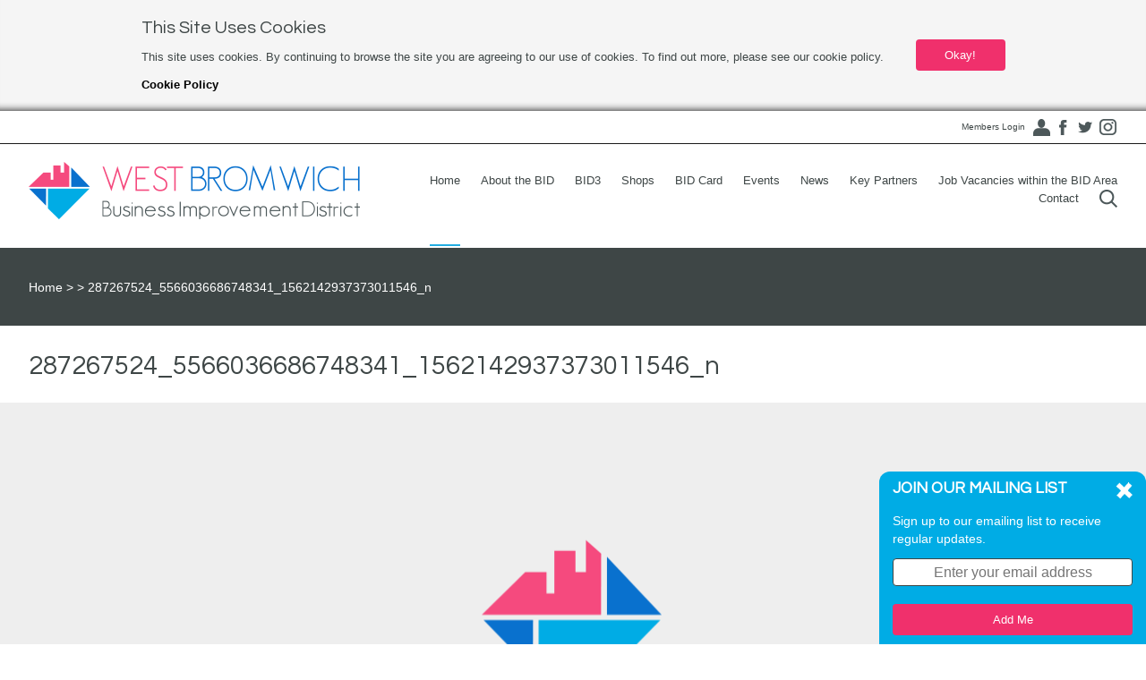

--- FILE ---
content_type: text/html; charset=UTF-8
request_url: https://www.westbromwichtown.co.uk/news/60-summer-hanging-baskets-arrive-in-west-bromwich-town/attachment/287267524_5566036686748341_1562142937373011546_n/
body_size: 42553
content:
<!doctype html>
<html lang="en-US">
	<head>
		<meta charset="UTF-8">
		<meta name="viewport" content="width=device-width, initial-scale=1" />
		<title>287267524_5566036686748341_1562142937373011546_n &#8211; West Bromwich Business Improvement District</title>

<style id="reCAPTCHA-style" >.google-recaptcha-container{display:block;clear:both;}
.google-recaptcha-container iframe{margin:0;}
.google-recaptcha-container .plugin-credits a{text-decoration:underline;}</style>
<meta name='robots' content='max-image-preview:large' />
<link rel='dns-prefetch' href='//cdnjs.cloudflare.com' />
<link rel='dns-prefetch' href='//www.google.com' />
<link rel='dns-prefetch' href='//fonts.googleapis.com' />
<link rel="alternate" type="application/rss+xml" title="West Bromwich Business Improvement District &raquo; 287267524_5566036686748341_1562142937373011546_n Comments Feed" href="https://www.westbromwichtown.co.uk/news/60-summer-hanging-baskets-arrive-in-west-bromwich-town/attachment/287267524_5566036686748341_1562142937373011546_n/feed/" />
<script type="text/javascript">
window._wpemojiSettings = {"baseUrl":"https:\/\/s.w.org\/images\/core\/emoji\/14.0.0\/72x72\/","ext":".png","svgUrl":"https:\/\/s.w.org\/images\/core\/emoji\/14.0.0\/svg\/","svgExt":".svg","source":{"concatemoji":"https:\/\/www.westbromwichtown.co.uk\/wp-includes\/js\/wp-emoji-release.min.js?ver=6.1.9"}};
/*! This file is auto-generated */
!function(e,a,t){var n,r,o,i=a.createElement("canvas"),p=i.getContext&&i.getContext("2d");function s(e,t){var a=String.fromCharCode,e=(p.clearRect(0,0,i.width,i.height),p.fillText(a.apply(this,e),0,0),i.toDataURL());return p.clearRect(0,0,i.width,i.height),p.fillText(a.apply(this,t),0,0),e===i.toDataURL()}function c(e){var t=a.createElement("script");t.src=e,t.defer=t.type="text/javascript",a.getElementsByTagName("head")[0].appendChild(t)}for(o=Array("flag","emoji"),t.supports={everything:!0,everythingExceptFlag:!0},r=0;r<o.length;r++)t.supports[o[r]]=function(e){if(p&&p.fillText)switch(p.textBaseline="top",p.font="600 32px Arial",e){case"flag":return s([127987,65039,8205,9895,65039],[127987,65039,8203,9895,65039])?!1:!s([55356,56826,55356,56819],[55356,56826,8203,55356,56819])&&!s([55356,57332,56128,56423,56128,56418,56128,56421,56128,56430,56128,56423,56128,56447],[55356,57332,8203,56128,56423,8203,56128,56418,8203,56128,56421,8203,56128,56430,8203,56128,56423,8203,56128,56447]);case"emoji":return!s([129777,127995,8205,129778,127999],[129777,127995,8203,129778,127999])}return!1}(o[r]),t.supports.everything=t.supports.everything&&t.supports[o[r]],"flag"!==o[r]&&(t.supports.everythingExceptFlag=t.supports.everythingExceptFlag&&t.supports[o[r]]);t.supports.everythingExceptFlag=t.supports.everythingExceptFlag&&!t.supports.flag,t.DOMReady=!1,t.readyCallback=function(){t.DOMReady=!0},t.supports.everything||(n=function(){t.readyCallback()},a.addEventListener?(a.addEventListener("DOMContentLoaded",n,!1),e.addEventListener("load",n,!1)):(e.attachEvent("onload",n),a.attachEvent("onreadystatechange",function(){"complete"===a.readyState&&t.readyCallback()})),(e=t.source||{}).concatemoji?c(e.concatemoji):e.wpemoji&&e.twemoji&&(c(e.twemoji),c(e.wpemoji)))}(window,document,window._wpemojiSettings);
</script>
<style type="text/css">
img.wp-smiley,
img.emoji {
	display: inline !important;
	border: none !important;
	box-shadow: none !important;
	height: 1em !important;
	width: 1em !important;
	margin: 0 0.07em !important;
	vertical-align: -0.1em !important;
	background: none !important;
	padding: 0 !important;
}
</style>
	<link rel='stylesheet' id='wp-components-css' href='https://www.westbromwichtown.co.uk/wp-includes/css/dist/components/style.min.css?ver=6.1.9' type='text/css' media='all' />
<link rel='stylesheet' id='wp-block-editor-css' href='https://www.westbromwichtown.co.uk/wp-includes/css/dist/block-editor/style.min.css?ver=6.1.9' type='text/css' media='all' />
<link rel='stylesheet' id='wp-nux-css' href='https://www.westbromwichtown.co.uk/wp-includes/css/dist/nux/style.min.css?ver=6.1.9' type='text/css' media='all' />
<link rel='stylesheet' id='wp-reusable-blocks-css' href='https://www.westbromwichtown.co.uk/wp-includes/css/dist/reusable-blocks/style.min.css?ver=6.1.9' type='text/css' media='all' />
<link rel='stylesheet' id='wp-editor-css' href='https://www.westbromwichtown.co.uk/wp-includes/css/dist/editor/style.min.css?ver=6.1.9' type='text/css' media='all' />
<link rel='stylesheet' id='algori_pdf_viewer-cgb-style-css-css' href='https://www.westbromwichtown.co.uk/wp-content/plugins/algori-pdf-viewer/dist/blocks.style.build.css' type='text/css' media='all' />
<link rel='stylesheet' id='classic-theme-styles-css' href='https://www.westbromwichtown.co.uk/wp-includes/css/classic-themes.min.css?ver=1' type='text/css' media='all' />
<style id='global-styles-inline-css' type='text/css'>
body{--wp--preset--color--black: #000000;--wp--preset--color--cyan-bluish-gray: #abb8c3;--wp--preset--color--white: #ffffff;--wp--preset--color--pale-pink: #f78da7;--wp--preset--color--vivid-red: #cf2e2e;--wp--preset--color--luminous-vivid-orange: #ff6900;--wp--preset--color--luminous-vivid-amber: #fcb900;--wp--preset--color--light-green-cyan: #7bdcb5;--wp--preset--color--vivid-green-cyan: #00d084;--wp--preset--color--pale-cyan-blue: #8ed1fc;--wp--preset--color--vivid-cyan-blue: #0693e3;--wp--preset--color--vivid-purple: #9b51e0;--wp--preset--gradient--vivid-cyan-blue-to-vivid-purple: linear-gradient(135deg,rgba(6,147,227,1) 0%,rgb(155,81,224) 100%);--wp--preset--gradient--light-green-cyan-to-vivid-green-cyan: linear-gradient(135deg,rgb(122,220,180) 0%,rgb(0,208,130) 100%);--wp--preset--gradient--luminous-vivid-amber-to-luminous-vivid-orange: linear-gradient(135deg,rgba(252,185,0,1) 0%,rgba(255,105,0,1) 100%);--wp--preset--gradient--luminous-vivid-orange-to-vivid-red: linear-gradient(135deg,rgba(255,105,0,1) 0%,rgb(207,46,46) 100%);--wp--preset--gradient--very-light-gray-to-cyan-bluish-gray: linear-gradient(135deg,rgb(238,238,238) 0%,rgb(169,184,195) 100%);--wp--preset--gradient--cool-to-warm-spectrum: linear-gradient(135deg,rgb(74,234,220) 0%,rgb(151,120,209) 20%,rgb(207,42,186) 40%,rgb(238,44,130) 60%,rgb(251,105,98) 80%,rgb(254,248,76) 100%);--wp--preset--gradient--blush-light-purple: linear-gradient(135deg,rgb(255,206,236) 0%,rgb(152,150,240) 100%);--wp--preset--gradient--blush-bordeaux: linear-gradient(135deg,rgb(254,205,165) 0%,rgb(254,45,45) 50%,rgb(107,0,62) 100%);--wp--preset--gradient--luminous-dusk: linear-gradient(135deg,rgb(255,203,112) 0%,rgb(199,81,192) 50%,rgb(65,88,208) 100%);--wp--preset--gradient--pale-ocean: linear-gradient(135deg,rgb(255,245,203) 0%,rgb(182,227,212) 50%,rgb(51,167,181) 100%);--wp--preset--gradient--electric-grass: linear-gradient(135deg,rgb(202,248,128) 0%,rgb(113,206,126) 100%);--wp--preset--gradient--midnight: linear-gradient(135deg,rgb(2,3,129) 0%,rgb(40,116,252) 100%);--wp--preset--duotone--dark-grayscale: url('#wp-duotone-dark-grayscale');--wp--preset--duotone--grayscale: url('#wp-duotone-grayscale');--wp--preset--duotone--purple-yellow: url('#wp-duotone-purple-yellow');--wp--preset--duotone--blue-red: url('#wp-duotone-blue-red');--wp--preset--duotone--midnight: url('#wp-duotone-midnight');--wp--preset--duotone--magenta-yellow: url('#wp-duotone-magenta-yellow');--wp--preset--duotone--purple-green: url('#wp-duotone-purple-green');--wp--preset--duotone--blue-orange: url('#wp-duotone-blue-orange');--wp--preset--font-size--small: 13px;--wp--preset--font-size--medium: 20px;--wp--preset--font-size--large: 36px;--wp--preset--font-size--x-large: 42px;--wp--preset--spacing--20: 0.44rem;--wp--preset--spacing--30: 0.67rem;--wp--preset--spacing--40: 1rem;--wp--preset--spacing--50: 1.5rem;--wp--preset--spacing--60: 2.25rem;--wp--preset--spacing--70: 3.38rem;--wp--preset--spacing--80: 5.06rem;}:where(.is-layout-flex){gap: 0.5em;}body .is-layout-flow > .alignleft{float: left;margin-inline-start: 0;margin-inline-end: 2em;}body .is-layout-flow > .alignright{float: right;margin-inline-start: 2em;margin-inline-end: 0;}body .is-layout-flow > .aligncenter{margin-left: auto !important;margin-right: auto !important;}body .is-layout-constrained > .alignleft{float: left;margin-inline-start: 0;margin-inline-end: 2em;}body .is-layout-constrained > .alignright{float: right;margin-inline-start: 2em;margin-inline-end: 0;}body .is-layout-constrained > .aligncenter{margin-left: auto !important;margin-right: auto !important;}body .is-layout-constrained > :where(:not(.alignleft):not(.alignright):not(.alignfull)){max-width: var(--wp--style--global--content-size);margin-left: auto !important;margin-right: auto !important;}body .is-layout-constrained > .alignwide{max-width: var(--wp--style--global--wide-size);}body .is-layout-flex{display: flex;}body .is-layout-flex{flex-wrap: wrap;align-items: center;}body .is-layout-flex > *{margin: 0;}:where(.wp-block-columns.is-layout-flex){gap: 2em;}.has-black-color{color: var(--wp--preset--color--black) !important;}.has-cyan-bluish-gray-color{color: var(--wp--preset--color--cyan-bluish-gray) !important;}.has-white-color{color: var(--wp--preset--color--white) !important;}.has-pale-pink-color{color: var(--wp--preset--color--pale-pink) !important;}.has-vivid-red-color{color: var(--wp--preset--color--vivid-red) !important;}.has-luminous-vivid-orange-color{color: var(--wp--preset--color--luminous-vivid-orange) !important;}.has-luminous-vivid-amber-color{color: var(--wp--preset--color--luminous-vivid-amber) !important;}.has-light-green-cyan-color{color: var(--wp--preset--color--light-green-cyan) !important;}.has-vivid-green-cyan-color{color: var(--wp--preset--color--vivid-green-cyan) !important;}.has-pale-cyan-blue-color{color: var(--wp--preset--color--pale-cyan-blue) !important;}.has-vivid-cyan-blue-color{color: var(--wp--preset--color--vivid-cyan-blue) !important;}.has-vivid-purple-color{color: var(--wp--preset--color--vivid-purple) !important;}.has-black-background-color{background-color: var(--wp--preset--color--black) !important;}.has-cyan-bluish-gray-background-color{background-color: var(--wp--preset--color--cyan-bluish-gray) !important;}.has-white-background-color{background-color: var(--wp--preset--color--white) !important;}.has-pale-pink-background-color{background-color: var(--wp--preset--color--pale-pink) !important;}.has-vivid-red-background-color{background-color: var(--wp--preset--color--vivid-red) !important;}.has-luminous-vivid-orange-background-color{background-color: var(--wp--preset--color--luminous-vivid-orange) !important;}.has-luminous-vivid-amber-background-color{background-color: var(--wp--preset--color--luminous-vivid-amber) !important;}.has-light-green-cyan-background-color{background-color: var(--wp--preset--color--light-green-cyan) !important;}.has-vivid-green-cyan-background-color{background-color: var(--wp--preset--color--vivid-green-cyan) !important;}.has-pale-cyan-blue-background-color{background-color: var(--wp--preset--color--pale-cyan-blue) !important;}.has-vivid-cyan-blue-background-color{background-color: var(--wp--preset--color--vivid-cyan-blue) !important;}.has-vivid-purple-background-color{background-color: var(--wp--preset--color--vivid-purple) !important;}.has-black-border-color{border-color: var(--wp--preset--color--black) !important;}.has-cyan-bluish-gray-border-color{border-color: var(--wp--preset--color--cyan-bluish-gray) !important;}.has-white-border-color{border-color: var(--wp--preset--color--white) !important;}.has-pale-pink-border-color{border-color: var(--wp--preset--color--pale-pink) !important;}.has-vivid-red-border-color{border-color: var(--wp--preset--color--vivid-red) !important;}.has-luminous-vivid-orange-border-color{border-color: var(--wp--preset--color--luminous-vivid-orange) !important;}.has-luminous-vivid-amber-border-color{border-color: var(--wp--preset--color--luminous-vivid-amber) !important;}.has-light-green-cyan-border-color{border-color: var(--wp--preset--color--light-green-cyan) !important;}.has-vivid-green-cyan-border-color{border-color: var(--wp--preset--color--vivid-green-cyan) !important;}.has-pale-cyan-blue-border-color{border-color: var(--wp--preset--color--pale-cyan-blue) !important;}.has-vivid-cyan-blue-border-color{border-color: var(--wp--preset--color--vivid-cyan-blue) !important;}.has-vivid-purple-border-color{border-color: var(--wp--preset--color--vivid-purple) !important;}.has-vivid-cyan-blue-to-vivid-purple-gradient-background{background: var(--wp--preset--gradient--vivid-cyan-blue-to-vivid-purple) !important;}.has-light-green-cyan-to-vivid-green-cyan-gradient-background{background: var(--wp--preset--gradient--light-green-cyan-to-vivid-green-cyan) !important;}.has-luminous-vivid-amber-to-luminous-vivid-orange-gradient-background{background: var(--wp--preset--gradient--luminous-vivid-amber-to-luminous-vivid-orange) !important;}.has-luminous-vivid-orange-to-vivid-red-gradient-background{background: var(--wp--preset--gradient--luminous-vivid-orange-to-vivid-red) !important;}.has-very-light-gray-to-cyan-bluish-gray-gradient-background{background: var(--wp--preset--gradient--very-light-gray-to-cyan-bluish-gray) !important;}.has-cool-to-warm-spectrum-gradient-background{background: var(--wp--preset--gradient--cool-to-warm-spectrum) !important;}.has-blush-light-purple-gradient-background{background: var(--wp--preset--gradient--blush-light-purple) !important;}.has-blush-bordeaux-gradient-background{background: var(--wp--preset--gradient--blush-bordeaux) !important;}.has-luminous-dusk-gradient-background{background: var(--wp--preset--gradient--luminous-dusk) !important;}.has-pale-ocean-gradient-background{background: var(--wp--preset--gradient--pale-ocean) !important;}.has-electric-grass-gradient-background{background: var(--wp--preset--gradient--electric-grass) !important;}.has-midnight-gradient-background{background: var(--wp--preset--gradient--midnight) !important;}.has-small-font-size{font-size: var(--wp--preset--font-size--small) !important;}.has-medium-font-size{font-size: var(--wp--preset--font-size--medium) !important;}.has-large-font-size{font-size: var(--wp--preset--font-size--large) !important;}.has-x-large-font-size{font-size: var(--wp--preset--font-size--x-large) !important;}
.wp-block-navigation a:where(:not(.wp-element-button)){color: inherit;}
:where(.wp-block-columns.is-layout-flex){gap: 2em;}
.wp-block-pullquote{font-size: 1.5em;line-height: 1.6;}
</style>
<link rel='stylesheet' id='contact-form-7-css' href='https://www.westbromwichtown.co.uk/wp-content/plugins/contact-form-7/includes/css/styles.css?ver=5.4.2' type='text/css' media='all' />
<link rel='stylesheet' id='mobile-smart-app-banner-css' href='https://www.westbromwichtown.co.uk/wp-content/plugins/mobile-smart-app-banner/public/css/mobile-smart-app-banner-public.css?ver=1.0.1' type='text/css' media='all' />
<link rel='stylesheet' id='theme-my-login-css' href='https://www.westbromwichtown.co.uk/wp-content/plugins/theme-my-login/assets/styles/theme-my-login.min.css?ver=7.1.3' type='text/css' media='all' />
<link rel='stylesheet' id='slick-nav-style-css' href='https://cdnjs.cloudflare.com/ajax/libs/SlickNav/1.0.10/slicknav.min.css?ver=1.09566a' type='text/css' media='all' />
<link rel='stylesheet' id='slick-carousel-style-css' href='https://cdnjs.cloudflare.com/ajax/libs/slick-carousel/1.6.0/slick.min.css?ver=1.09566a' type='text/css' media='all' />
<link rel='stylesheet' id='gfont-questrial-css' href='https://fonts.googleapis.com/css?family=Questrial%3A300%2C400%2C700&#038;ver=1.09566a' type='text/css' media='all' />
<link rel='stylesheet' id='fancybox-css-css' href='https://cdnjs.cloudflare.com/ajax/libs/fancybox/3.5.2/jquery.fancybox.min.css?ver=1.09566a' type='text/css' media='all' />
<link rel='stylesheet' id='westbrom-style-css' href='https://www.westbromwichtown.co.uk/wp-content/themes/westbromwichtown-v4/css/westbrom.css?ver=1.09566a' type='text/css' media='all' />
<link rel='stylesheet' id='westbrom-dropdown-style-css' href='https://www.westbromwichtown.co.uk/wp-content/themes/westbromwichtown-v4/css/westbrom-dropdown.css?ver=1.09566a' type='text/css' media='all' />
<link rel='stylesheet' id='griwpc-recaptcha-style-css' href='https://www.westbromwichtown.co.uk/wp-content/plugins/recaptcha-in-wp-comments-form/css/recaptcha.css?ver=9.1.2' type='text/css' media='all' />
<style id='griwpc-recaptcha-style-inline-css' type='text/css'>
.google-recaptcha-container{display:block;clear:both;}
.google-recaptcha-container iframe{margin:0;}
.google-recaptcha-container .plugin-credits a{text-decoration:underline;}
</style>
<script type='text/javascript' src='https://www.westbromwichtown.co.uk/wp-includes/js/jquery/jquery.min.js?ver=3.6.1' id='jquery-core-js'></script>
<script type='text/javascript' src='https://www.westbromwichtown.co.uk/wp-includes/js/jquery/jquery-migrate.min.js?ver=3.3.2' id='jquery-migrate-js'></script>
<script type='text/javascript' src='https://www.westbromwichtown.co.uk/wp-content/plugins/mobile-smart-app-banner/public/js/mobile-smart-app-banner-public.js?ver=1.0.1' id='mobile-smart-app-banner-js'></script>
<script type='text/javascript' src='https://www.westbromwichtown.co.uk/wp-content/plugins/wp-ajaxify-comments/js/wp-ajaxify-comments.min.js?ver=1.7.3' id='wpAjaxifyComments-js'></script>
<script type='text/javascript' src='https://cdnjs.cloudflare.com/ajax/libs/jquery.matchHeight/0.7.2/jquery.matchHeight-min.js?ver=1.09566a' id='matchheight-js'></script>
<link rel="https://api.w.org/" href="https://www.westbromwichtown.co.uk/wp-json/" /><link rel="alternate" type="application/json" href="https://www.westbromwichtown.co.uk/wp-json/wp/v2/media/8989" /><link rel="EditURI" type="application/rsd+xml" title="RSD" href="https://www.westbromwichtown.co.uk/xmlrpc.php?rsd" />
<link rel="wlwmanifest" type="application/wlwmanifest+xml" href="https://www.westbromwichtown.co.uk/wp-includes/wlwmanifest.xml" />
<meta name="generator" content="WordPress 6.1.9" />
<link rel='shortlink' href='https://www.westbromwichtown.co.uk/?p=8989' />
<link rel="alternate" type="application/json+oembed" href="https://www.westbromwichtown.co.uk/wp-json/oembed/1.0/embed?url=https%3A%2F%2Fwww.westbromwichtown.co.uk%2Fnews%2F60-summer-hanging-baskets-arrive-in-west-bromwich-town%2Fattachment%2F287267524_5566036686748341_1562142937373011546_n%2F" />
<link rel="alternate" type="text/xml+oembed" href="https://www.westbromwichtown.co.uk/wp-json/oembed/1.0/embed?url=https%3A%2F%2Fwww.westbromwichtown.co.uk%2Fnews%2F60-summer-hanging-baskets-arrive-in-west-bromwich-town%2Fattachment%2F287267524_5566036686748341_1562142937373011546_n%2F&#038;format=xml" />
<script type="text/javascript">/* <![CDATA[ */if (!window["WPAC"]) var WPAC = {};WPAC._Options = {debug:false,selectorCommentForm:"#commentform",selectorCommentsContainer:"#comments,.comments-wrapper",selectorCommentPagingLinks:"#comments [class^='nav-'] a",selectorCommentLinks:"#comments a[href*=\"/comment-page-\"]",selectorRespondContainer:"#respond",selectorErrorContainer:"p:parent",popupCornerRadius:5,popupMarginTop:10,popupWidth:30,popupPadding:5,popupFadeIn:400,popupFadeOut:400,popupTimeout:3000,popupBackgroundColorLoading:"#000",popupTextColorLoading:"#fff",popupBackgroundColorSuccess:"#008000",popupTextColorSuccess:"#fff",popupBackgroundColorError:"#f00",popupTextColorError:"#fff",popupOpacity:70,popupTextAlign:"center",popupTextFontSize:"Default font size",popupZindex:1000,scrollSpeed:500,autoUpdateIdleTime:0,textPosted:"Your comment has been posted. Thank you!",textPostedUnapproved:"Your comment has been posted and is awaiting moderation. Thank you!",textReloadPage:"Reloading page. Please wait&hellip;",textPostComment:"Posting your comment. Please wait&hellip;",textRefreshComments:"Loading comments. Please wait&hellip;",textUnknownError:"Something went wrong, your comment has not been posted.",selectorPostContainer:"",commentPagesUrlRegex:"",asyncLoadTrigger:"DomReady",disableUrlUpdate:false,disableScrollToAnchor:false,disableCache:false,enableByQuery:false,commentsEnabled:true,version:"1.7.3"};WPAC._Callbacks = {"beforeSelectElements": function(dom) {},"beforeUpdateComments": function(newDom, commentUrl) {},"afterUpdateComments": function(newDom, commentUrl) {},"beforeSubmitComment": function() {},"afterPostComment": function(commentUrl, unapproved) {}};/* ]]> */</script><link rel="icon" href="https://www.westbromwichtown.co.uk/wp-content/uploads/2018/11/cropped-icon-32x32.png" sizes="32x32" />
<link rel="icon" href="https://www.westbromwichtown.co.uk/wp-content/uploads/2018/11/cropped-icon-192x192.png" sizes="192x192" />
<link rel="apple-touch-icon" href="https://www.westbromwichtown.co.uk/wp-content/uploads/2018/11/cropped-icon-180x180.png" />
<meta name="msapplication-TileImage" content="https://www.westbromwichtown.co.uk/wp-content/uploads/2018/11/cropped-icon-270x270.png" />
	</head>
	<body class="attachment attachment-template-default single single-attachment postid-8989 attachmentid-8989 attachment-jpeg">
		        <!-- Global site tag (gtag.js) - Google Analytics -->
        <script async src="https://www.googletagmanager.com/gtag/js?id=UA-45333815-1"></script>
        <script>
            window.dataLayer = window.dataLayer || [];
            function gtag(){dataLayer.push(arguments);}
                gtag('js', new Date());

                gtag('config', 'UA-45333815-1');
        </script>

    			
		<!-- Google tag (gtag.js) -->
<script async src="https://www.googletagmanager.com/gtag/js?id=G-6XQ7NKZGTP"></script>
<script>
  window.dataLayer = window.dataLayer || [];
  function gtag(){dataLayer.push(arguments);}
  gtag('js', new Date());

  gtag('config', 'G-6XQ7NKZGTP');
</script>

<div class="outer wrapper">
		<div class="cookies" id="cookies">
		<div class="wrapper w4">
			<div class="cells">
				<div class="info cell">
					<h4 class="title">This Site Uses Cookies</h4>
					<p>This site uses cookies. By continuing to browse the site you are agreeing to our use of cookies. To find out more, please see our cookie policy.</p>
					<p><a href="https://www.westbromwichtown.co.uk/cookie-policy/" title="Cookie Policy">Cookie Policy</a></p>
				</div>
				<div class="dismiss cell">
					<a href="#" class="close button alt">Okay!</a>
				</div>
			</div>
		</div>
	</div>
		<header class="primary header" id="primary-header">
		<div id="mobile-menu-wrapper" class="mobile-menu"></div>
		<nav class="quick nav">
			<div class="wrapper w2">
				<ul class="inline-list reset-list">
										<li><a href="/login" title="Members login" class="members link">Members Login</a></li>
										<li><a href="https://www.facebook.com/WestBromwichTC" title="Facebook | Opens in a new window" target="_blank" class="facebook link icon-only">Facebook</a></li>
					<li><a href="https://twitter.com/westbromwichtc" title="Twitter | Opens in a new window" target="_blank" class="twitter link icon-only">Twitter</a></li>
					<li><a href="https://www.instagram.com/westbromwichtown/" title="Instagram | Opens in a new window" target="_blank" class="instagram link icon-only">Instagram</a></li>
				</ul>
			</div>
		</nav>
		<div class="wrapper w2">
			<div class="cells">
				<div class="primary cell">
					<a href="/" title="Home" class="logo">
						<img src="https://www.westbromwichtown.co.uk/wp-content/themes/westbromwichtown-v4/img/logo.png" alt="West Bromwich Business Improvement District" />
					</a>
				</div>
				<div class="secondary cell">
					<nav class="primary nav">
						<ul class="inline-list reset-list" id="desktop-menu">
							<li id="menu-item-30" class="menu-item menu-item-type-post_type menu-item-object-page menu-item-home menu-item-30"><a href="https://www.westbromwichtown.co.uk/">Home</a></li>
<li id="menu-item-5757" class="menu-item menu-item-type-post_type menu-item-object-page menu-item-has-children menu-item-5757"><a href="https://www.westbromwichtown.co.uk/bid-2-results-2/">About the BID</a>
<ul class="sub-menu">
	<li id="menu-item-5712" class="menu-item menu-item-type-post_type menu-item-object-page menu-item-5712"><a href="https://www.westbromwichtown.co.uk/bid-2-results-2/">About our BID</a></li>
	<li id="menu-item-5702" class="menu-item menu-item-type-custom menu-item-object-custom menu-item-5702"><a href="/wp-content/uploads/2019/12/A2338cg-BID-2020-Proposal-WEB-FINAL-v03.pdf">Business Plan</a></li>
	<li id="menu-item-7629" class="menu-item menu-item-type-post_type menu-item-object-page menu-item-has-children menu-item-7629"><a href="https://www.westbromwichtown.co.uk/meet-the-team/">Meet the BID Team</a>
	<ul class="sub-menu">
		<li id="menu-item-5701" class="menu-item menu-item-type-post_type menu-item-object-page menu-item-5701"><a href="https://www.westbromwichtown.co.uk/bid-2/bid-2-map-2/">BID Area Map</a></li>
	</ul>
</li>
	<li id="menu-item-7612" class="menu-item menu-item-type-post_type menu-item-object-page menu-item-7612"><a href="https://www.westbromwichtown.co.uk/meet-our-bid-board/">Meet our BID Board</a></li>
</ul>
</li>
<li id="menu-item-12648" class="menu-item menu-item-type-post_type menu-item-object-page menu-item-12648"><a href="https://www.westbromwichtown.co.uk/west-bromwich-bid-2025-to-2030/">BID3</a></li>
<li id="menu-item-24" class="menu-item menu-item-type-post_type menu-item-object-page menu-item-24"><a href="https://www.westbromwichtown.co.uk/shops/">Shops</a></li>
<li id="menu-item-4046" class="menu-item menu-item-type-post_type menu-item-object-page menu-item-4046"><a href="https://www.westbromwichtown.co.uk/bid-discount-card/">BID Card</a></li>
<li id="menu-item-25" class="menu-item menu-item-type-post_type menu-item-object-page menu-item-25"><a href="https://www.westbromwichtown.co.uk/events/">Events</a></li>
<li id="menu-item-26" class="menu-item menu-item-type-post_type menu-item-object-page menu-item-26"><a href="https://www.westbromwichtown.co.uk/latest-news/">News</a></li>
<li id="menu-item-31" class="menu-item menu-item-type-post_type menu-item-object-page menu-item-has-children menu-item-31"><a href="https://www.westbromwichtown.co.uk/useful-links/">Key Partners</a>
<ul class="sub-menu">
	<li id="menu-item-5767" class="menu-item menu-item-type-post_type menu-item-object-page menu-item-5767"><a href="https://www.westbromwichtown.co.uk/west-midlands-fire-supporting-businesses/">West Midlands Fire Supporting Businesses</a></li>
	<li id="menu-item-6954" class="menu-item menu-item-type-post_type menu-item-object-page menu-item-6954"><a href="https://www.westbromwichtown.co.uk/west-bromwich-police-neighbourhood-team/">West Bromwich Police Neighbourhood Team</a></li>
	<li id="menu-item-5773" class="menu-item menu-item-type-custom menu-item-object-custom menu-item-5773"><a href="https://my.sandwell.gov.uk/">Sandwell Council &#8211; My Sandwell</a></li>
</ul>
</li>
<li id="menu-item-7852" class="menu-item menu-item-type-post_type menu-item-object-page menu-item-7852"><a href="https://www.westbromwichtown.co.uk/job-vacancies/">Job Vacancies within the BID Area</a></li>
<li id="menu-item-28" class="menu-item menu-item-type-post_type menu-item-object-page menu-item-28"><a href="https://www.westbromwichtown.co.uk/contact/">Contact</a></li>
							<li class="search">
								<div class="quick search group">
									<div class="keywords">
										<form action="/" method="get">
											<input type="text" name="s" value="" placeholder="Search" class="input" maxlength="25" />
										</form>
									</div>
									<a href="#" title="Submit" class="trigger"></a>
								</div>
							</li>
						</ul>
						<div class="nav-marker" id="nav-marker"></div>
					</nav>
				</div>
			</div>
		</div>
		<a href="#" title="Menu" class="mobile-menu-trigger"></a>
	</header>

	<main class="main">

<div class="breadcrumbs">
	<div class="wrapper w2">
		<ul class="reset-list inline-list">
			<li><a href="/" title="Home">Home</a></li>
			<li><a href="/" title=""></a></li>
			<li>287267524_5566036686748341_1562142937373011546_n</li>
		</ul>
	</div>
</div>


<div class="wrapper w2">
	<h1 class="top-heading">287267524_5566036686748341_1562142937373011546_n</h1>
</div>

<div class="wrapper w2 hero-wrapper no-mh-pad">
	<div class="hero title-bottom" style="background-image: url( https://www.westbromwichtown.co.uk/wp-content/themes/westbromwichtown-v4/img/placeholder-large.png )">
		<div class="wrapper w4">
			<div class="title"></div>
		</div>
	</div>
</div>

<div class="article wrapper w4">
	<div class="article-meta">
		Posted June 20th 2022 by <span class="author">admin</span>
	</div>
	<h2 class="headline">287267524_5566036686748341_1562142937373011546_n</h2>
	<div class="wysiwyg group">

		<div class="group">
        				<p class="attachment"><a href='https://www.westbromwichtown.co.uk/wp-content/uploads/2022/06/287267524_5566036686748341_1562142937373011546_n.jpg'><img width="169" height="300" src="https://www.westbromwichtown.co.uk/wp-content/uploads/2022/06/287267524_5566036686748341_1562142937373011546_n-169x300.jpg" class="attachment-medium size-medium" alt="" decoding="async" loading="lazy" srcset="https://www.westbromwichtown.co.uk/wp-content/uploads/2022/06/287267524_5566036686748341_1562142937373011546_n-169x300.jpg 169w, https://www.westbromwichtown.co.uk/wp-content/uploads/2022/06/287267524_5566036686748341_1562142937373011546_n-576x1024.jpg 576w, https://www.westbromwichtown.co.uk/wp-content/uploads/2022/06/287267524_5566036686748341_1562142937373011546_n-768x1365.jpg 768w, https://www.westbromwichtown.co.uk/wp-content/uploads/2022/06/287267524_5566036686748341_1562142937373011546_n-864x1536.jpg 864w, https://www.westbromwichtown.co.uk/wp-content/uploads/2022/06/287267524_5566036686748341_1562142937373011546_n.jpg 1080w" sizes="(max-width: 169px) 100vw, 169px" /></a></p>
		</div>

		
        	</div>
</div>

<div class="comment-wrapper">
		<div class="write comments">
		<div class="wrapper w4 form">
				<div id="respond" class="comment-respond">
		<h3 id="reply-title" class="comment-reply-title">Leave a Reply <small><a rel="nofollow" id="cancel-comment-reply-link" href="/news/60-summer-hanging-baskets-arrive-in-west-bromwich-town/attachment/287267524_5566036686748341_1562142937373011546_n/#respond" style="display:none;">Cancel reply</a></small></h3><form action="https://www.westbromwichtown.co.uk/wp-comments-post.php" method="post" id="commentform" class="comment-form"><p class="comment-notes"><span id="email-notes">Your email address will not be published.</span> <span class="required-field-message">Required fields are marked <span class="required">*</span></span></p><p class="comment-form-comment"><label for="comment">Comment <span class="required">*</span></label> <textarea id="comment" name="comment" cols="45" rows="8" maxlength="65525" required="required"></textarea></p><p class="comment-form-author"><label for="author">Name <span class="required">*</span></label> <input id="author" name="author" type="text" value="" size="30" maxlength="245" autocomplete="name" required="required" /></p>
<p class="comment-form-email"><label for="email">Email <span class="required">*</span></label> <input id="email" name="email" type="text" value="" size="30" maxlength="100" aria-describedby="email-notes" autocomplete="email" required="required" /></p>
<p class="comment-form-url"><label for="url">Website</label> <input id="url" name="url" type="text" value="" size="30" maxlength="200" autocomplete="url" /></p>
<p id="griwpc-container-id" class="google-recaptcha-container recaptcha-align-left"><span id="griwpc-widget-id" class="g-recaptcha" data-forced="0" ></span></p><p class="form-submit"><input name="submit" type="submit" id="submit" class="submit" value="Post Comment" /> <input type='hidden' name='comment_post_ID' value='8989' id='comment_post_ID' />
<input type='hidden' name='comment_parent' id='comment_parent' value='0' />
</p></form>	</div><!-- #respond -->
			</div>
	</div>
</div>



</main>
	<footer class="primary footer">
		<div class="wrapper w2">
			<div class="cells group">
				<div class="primary cell">
					<h3 class="heading">Contact Us</h3>
					<div class="address">
						<p>4 St Michaels Court<br />
Victoria Street<br />
West Bromwich<br />
B70 8ET</p>
						<p><a href="mailto:info@westbromwichtown.co.uk" title="Email us">info@westbromwichtown.co.uk</a></p>
					</div>
				</div>
				<div class="primary cell">
					<h3 class="heading">Site Map</h3>
					<nav class="footer nav">
						<ul class="reset-list">
						<li class="menu-item menu-item-type-post_type menu-item-object-page menu-item-home menu-item-30"><a href="https://www.westbromwichtown.co.uk/">Home</a></li>
<li class="menu-item menu-item-type-post_type menu-item-object-page menu-item-has-children menu-item-5757"><a href="https://www.westbromwichtown.co.uk/bid-2-results-2/">About the BID</a>
<ul class="sub-menu">
	<li class="menu-item menu-item-type-post_type menu-item-object-page menu-item-5712"><a href="https://www.westbromwichtown.co.uk/bid-2-results-2/">About our BID</a></li>
	<li class="menu-item menu-item-type-custom menu-item-object-custom menu-item-5702"><a href="/wp-content/uploads/2019/12/A2338cg-BID-2020-Proposal-WEB-FINAL-v03.pdf">Business Plan</a></li>
	<li class="menu-item menu-item-type-post_type menu-item-object-page menu-item-has-children menu-item-7629"><a href="https://www.westbromwichtown.co.uk/meet-the-team/">Meet the BID Team</a>
	<ul class="sub-menu">
		<li class="menu-item menu-item-type-post_type menu-item-object-page menu-item-5701"><a href="https://www.westbromwichtown.co.uk/bid-2/bid-2-map-2/">BID Area Map</a></li>
	</ul>
</li>
	<li class="menu-item menu-item-type-post_type menu-item-object-page menu-item-7612"><a href="https://www.westbromwichtown.co.uk/meet-our-bid-board/">Meet our BID Board</a></li>
</ul>
</li>
<li class="menu-item menu-item-type-post_type menu-item-object-page menu-item-12648"><a href="https://www.westbromwichtown.co.uk/west-bromwich-bid-2025-to-2030/">BID3</a></li>
<li class="menu-item menu-item-type-post_type menu-item-object-page menu-item-24"><a href="https://www.westbromwichtown.co.uk/shops/">Shops</a></li>
<li class="menu-item menu-item-type-post_type menu-item-object-page menu-item-4046"><a href="https://www.westbromwichtown.co.uk/bid-discount-card/">BID Card</a></li>
<li class="menu-item menu-item-type-post_type menu-item-object-page menu-item-25"><a href="https://www.westbromwichtown.co.uk/events/">Events</a></li>
<li class="menu-item menu-item-type-post_type menu-item-object-page menu-item-26"><a href="https://www.westbromwichtown.co.uk/latest-news/">News</a></li>
<li class="menu-item menu-item-type-post_type menu-item-object-page menu-item-has-children menu-item-31"><a href="https://www.westbromwichtown.co.uk/useful-links/">Key Partners</a>
<ul class="sub-menu">
	<li class="menu-item menu-item-type-post_type menu-item-object-page menu-item-5767"><a href="https://www.westbromwichtown.co.uk/west-midlands-fire-supporting-businesses/">West Midlands Fire Supporting Businesses</a></li>
	<li class="menu-item menu-item-type-post_type menu-item-object-page menu-item-6954"><a href="https://www.westbromwichtown.co.uk/west-bromwich-police-neighbourhood-team/">West Bromwich Police Neighbourhood Team</a></li>
	<li class="menu-item menu-item-type-custom menu-item-object-custom menu-item-5773"><a href="https://my.sandwell.gov.uk/">Sandwell Council &#8211; My Sandwell</a></li>
</ul>
</li>
<li class="menu-item menu-item-type-post_type menu-item-object-page menu-item-7852"><a href="https://www.westbromwichtown.co.uk/job-vacancies/">Job Vacancies within the BID Area</a></li>
<li class="menu-item menu-item-type-post_type menu-item-object-page menu-item-28"><a href="https://www.westbromwichtown.co.uk/contact/">Contact</a></li>
						<li><a href="/unsubscribe/" title="Unsubscribe">Unsubscribe</a></li>
						</ul>
					</nav>
				</div>
				<div class="secondary cell">
					<h3 class="heading">Newsletter</h3>
					<div class="newsletter">
						<p>Sign up for our NEWSLETTER</p>
						<p><a href="#" title="Sign up" class="button alt newsletter-trigger">Sign up</a></p>
					</div>
					<img src="https://www.westbromwichtown.co.uk/wp-content/themes/westbromwichtown-v4/img/logo-footer.png" alt="West Bromwich Business Improvement District" class="logo" />
				</div>
				<div class="secondary cell">
					<h3 class="news heading">Latest News</h3>
					<div class="news">
										<a href="https://www.westbromwichtown.co.uk/news/west-bromwich-christmas-lights-event-cancelled/" class="item" title="Read more...">
						Due to bad weather conditions the event on Saturday 22nd November 2025 was cancelled					</a>
										<a href="https://www.westbromwichtown.co.uk/news/west-bromwich-bid-news-issue-37/" class="item" title="Read more...">
						Please see our latest newsletter for October 2025 Enjoy reading &nbsp;					</a>
										<a href="https://www.westbromwichtown.co.uk/news/west-bromwich-christmas-lights-switch-on-22-11-2025/" class="item" title="Read more...">
						West Bromwich BID Christmas Lights Event Saturday 22nd November 2025 3pm to 5pm &nbsp; Mr Dave Heeley OBE has...					</a>
										</div>
				</div>
			</div>
		</div>

		<div class="copyright">
			<div class="wrapper w2">
				&copy; West Bromwich Town Centre. All rights reserved			</div>
		</div>
	</footer>
</div>
	<div class="popups">
            <div class="wrapper w1">
                <div class="mailing dialog" id="mailing-dialog">
                    <div class="head">
                        <div class="title">Join our mailing list</div>
                        <span class="close"></span>
                    </div>
                    <div class="body">
                        <div class="cta">Sign up to our emailing list to receive regular updates.</div>
                        <div class="form">
                            <input type="email" name="email" id="mailing-email" placeholder="Enter your email address" class="input-text" value="" />
                            <a href="#" class="button alt" id="mailing-submit" >Add Me</a>
                        </div>
                    </div>
                </div>
            </div>
        </div>
	<script type='text/javascript' src='https://www.westbromwichtown.co.uk/wp-includes/js/dist/vendor/regenerator-runtime.min.js?ver=0.13.9' id='regenerator-runtime-js'></script>
<script type='text/javascript' src='https://www.westbromwichtown.co.uk/wp-includes/js/dist/vendor/wp-polyfill.min.js?ver=3.15.0' id='wp-polyfill-js'></script>
<script type='text/javascript' id='contact-form-7-js-extra'>
/* <![CDATA[ */
var wpcf7 = {"api":{"root":"https:\/\/www.westbromwichtown.co.uk\/wp-json\/","namespace":"contact-form-7\/v1"}};
/* ]]> */
</script>
<script type='text/javascript' src='https://www.westbromwichtown.co.uk/wp-content/plugins/contact-form-7/includes/js/index.js?ver=5.4.2' id='contact-form-7-js'></script>
<script type='text/javascript' id='theme-my-login-js-extra'>
/* <![CDATA[ */
var themeMyLogin = {"action":"","errors":[]};
/* ]]> */
</script>
<script type='text/javascript' src='https://www.westbromwichtown.co.uk/wp-content/plugins/theme-my-login/assets/scripts/theme-my-login.min.js?ver=7.1.3' id='theme-my-login-js'></script>
<script type='text/javascript' src='https://cdnjs.cloudflare.com/ajax/libs/jquery-cookie/1.4.1/jquery.cookie.min.js?ver=1.09566a' id='jquery-cookie-js'></script>
<script type='text/javascript' src='https://cdnjs.cloudflare.com/ajax/libs/SlickNav/1.0.10/jquery.slicknav.min.js?ver=1.09566a' id='slick-nav-js-js'></script>
<script type='text/javascript' src='https://cdnjs.cloudflare.com/ajax/libs/slick-carousel/1.6.0/slick.min.js?ver=1.09566a' id='slick-carousel-js-js'></script>
<script type='text/javascript' src='https://cdnjs.cloudflare.com/ajax/libs/fancybox/3.5.2/jquery.fancybox.min.js?ver=1.09566a' id='fancybox-js-js'></script>
<script type='text/javascript' src='https://cdnjs.cloudflare.com/ajax/libs/gsap/1.19.1/plugins/CSSPlugin.min.js?ver=1.09566a' id='gsap-css-js'></script>
<script type='text/javascript' src='https://cdnjs.cloudflare.com/ajax/libs/gsap/1.19.1/easing/EasePack.min.js?ver=1.09566a' id='gsap-ease-js'></script>
<script type='text/javascript' src='https://cdnjs.cloudflare.com/ajax/libs/gsap/1.19.1/TweenLite.min.js?ver=1.09566a' id='gsap-lite-js'></script>
<script type='text/javascript' src='https://www.westbromwichtown.co.uk/wp-content/themes/westbromwichtown-v4/js/westbrom.js?ver=1.09566a' id='westbrom-js-js'></script>
<script type='text/javascript' id='griwpc-base-js-extra'>
/* <![CDATA[ */
var griwpco = {"ajax_url":"https:\/\/www.westbromwichtown.co.uk\/wp-admin\/admin-ajax.php","standardQueries":"0","formID":"commentform","formQuery":"#respond form","formQueryElem":"0","buttonID":"submit","buttonQuery":"#respond *[type=","buttonQueryElem":"0","recaptcha_elem":null,"recaptcha_id":"griwpc-widget-id","recaptcha_skey":"6LetDT0UAAAAAOk4FX_RiT-5HLpH_SLYgPuo4yJ6","recaptcha_theme":"light","recaptcha_size":"normal","recaptcha_type":"image","recaptcha_align":"left","recaptcha_otcm":"0","recaptcha_tag":"p","recaptcha_lang":"","allowCreditMode":"0","home_link_address":"http:\/\/www.joanmiquelviade.com\/plugin\/google-recaptcha-in-wp-comments-form\/","home_link_title":"reCAPTCHA plugin homepage","home_link_text":"Get reCAPTCHA plugin","version":"9.1.2","reCAPTCHAloaded":"1"};
/* ]]> */
</script>
<script type='text/javascript' src='https://www.westbromwichtown.co.uk/wp-content/plugins/recaptcha-in-wp-comments-form/js/base.js?ver=9.1.2' id='griwpc-base-js'></script>
<script type='text/javascript' src='https://www.westbromwichtown.co.uk/wp-content/plugins/recaptcha-in-wp-comments-form/js/recaptcha.js?ver=9.1.2' id='google-recaptcha-ini-js'></script>
<script type='text/javascript' src='https://www.google.com/recaptcha/api.js?onload=griwpcOnloadCallback&#038;render=explicit&#038;ver=6.1.9' id='recaptcha-call-js'></script>
<script type='text/javascript' src='https://www.google.com/recaptcha/api.js?render=6LeF-NMZAAAAABMDTfe2SdaWn7Nhu1HPlXcEwIkh&#038;ver=3.0' id='google-recaptcha-js'></script>
<script type='text/javascript' id='wpcf7-recaptcha-js-extra'>
/* <![CDATA[ */
var wpcf7_recaptcha = {"sitekey":"6LeF-NMZAAAAABMDTfe2SdaWn7Nhu1HPlXcEwIkh","actions":{"homepage":"homepage","contactform":"contactform"}};
/* ]]> */
</script>
<script type='text/javascript' src='https://www.westbromwichtown.co.uk/wp-content/plugins/contact-form-7/modules/recaptcha/index.js?ver=5.4.2' id='wpcf7-recaptcha-js'></script>
	</body>
</html>


--- FILE ---
content_type: text/html; charset=utf-8
request_url: https://www.google.com/recaptcha/api2/anchor?ar=1&k=6LeF-NMZAAAAABMDTfe2SdaWn7Nhu1HPlXcEwIkh&co=aHR0cHM6Ly93d3cud2VzdGJyb213aWNodG93bi5jby51azo0NDM.&hl=en&v=PoyoqOPhxBO7pBk68S4YbpHZ&size=invisible&anchor-ms=20000&execute-ms=30000&cb=yv56rigxcf67
body_size: 48666
content:
<!DOCTYPE HTML><html dir="ltr" lang="en"><head><meta http-equiv="Content-Type" content="text/html; charset=UTF-8">
<meta http-equiv="X-UA-Compatible" content="IE=edge">
<title>reCAPTCHA</title>
<style type="text/css">
/* cyrillic-ext */
@font-face {
  font-family: 'Roboto';
  font-style: normal;
  font-weight: 400;
  font-stretch: 100%;
  src: url(//fonts.gstatic.com/s/roboto/v48/KFO7CnqEu92Fr1ME7kSn66aGLdTylUAMa3GUBHMdazTgWw.woff2) format('woff2');
  unicode-range: U+0460-052F, U+1C80-1C8A, U+20B4, U+2DE0-2DFF, U+A640-A69F, U+FE2E-FE2F;
}
/* cyrillic */
@font-face {
  font-family: 'Roboto';
  font-style: normal;
  font-weight: 400;
  font-stretch: 100%;
  src: url(//fonts.gstatic.com/s/roboto/v48/KFO7CnqEu92Fr1ME7kSn66aGLdTylUAMa3iUBHMdazTgWw.woff2) format('woff2');
  unicode-range: U+0301, U+0400-045F, U+0490-0491, U+04B0-04B1, U+2116;
}
/* greek-ext */
@font-face {
  font-family: 'Roboto';
  font-style: normal;
  font-weight: 400;
  font-stretch: 100%;
  src: url(//fonts.gstatic.com/s/roboto/v48/KFO7CnqEu92Fr1ME7kSn66aGLdTylUAMa3CUBHMdazTgWw.woff2) format('woff2');
  unicode-range: U+1F00-1FFF;
}
/* greek */
@font-face {
  font-family: 'Roboto';
  font-style: normal;
  font-weight: 400;
  font-stretch: 100%;
  src: url(//fonts.gstatic.com/s/roboto/v48/KFO7CnqEu92Fr1ME7kSn66aGLdTylUAMa3-UBHMdazTgWw.woff2) format('woff2');
  unicode-range: U+0370-0377, U+037A-037F, U+0384-038A, U+038C, U+038E-03A1, U+03A3-03FF;
}
/* math */
@font-face {
  font-family: 'Roboto';
  font-style: normal;
  font-weight: 400;
  font-stretch: 100%;
  src: url(//fonts.gstatic.com/s/roboto/v48/KFO7CnqEu92Fr1ME7kSn66aGLdTylUAMawCUBHMdazTgWw.woff2) format('woff2');
  unicode-range: U+0302-0303, U+0305, U+0307-0308, U+0310, U+0312, U+0315, U+031A, U+0326-0327, U+032C, U+032F-0330, U+0332-0333, U+0338, U+033A, U+0346, U+034D, U+0391-03A1, U+03A3-03A9, U+03B1-03C9, U+03D1, U+03D5-03D6, U+03F0-03F1, U+03F4-03F5, U+2016-2017, U+2034-2038, U+203C, U+2040, U+2043, U+2047, U+2050, U+2057, U+205F, U+2070-2071, U+2074-208E, U+2090-209C, U+20D0-20DC, U+20E1, U+20E5-20EF, U+2100-2112, U+2114-2115, U+2117-2121, U+2123-214F, U+2190, U+2192, U+2194-21AE, U+21B0-21E5, U+21F1-21F2, U+21F4-2211, U+2213-2214, U+2216-22FF, U+2308-230B, U+2310, U+2319, U+231C-2321, U+2336-237A, U+237C, U+2395, U+239B-23B7, U+23D0, U+23DC-23E1, U+2474-2475, U+25AF, U+25B3, U+25B7, U+25BD, U+25C1, U+25CA, U+25CC, U+25FB, U+266D-266F, U+27C0-27FF, U+2900-2AFF, U+2B0E-2B11, U+2B30-2B4C, U+2BFE, U+3030, U+FF5B, U+FF5D, U+1D400-1D7FF, U+1EE00-1EEFF;
}
/* symbols */
@font-face {
  font-family: 'Roboto';
  font-style: normal;
  font-weight: 400;
  font-stretch: 100%;
  src: url(//fonts.gstatic.com/s/roboto/v48/KFO7CnqEu92Fr1ME7kSn66aGLdTylUAMaxKUBHMdazTgWw.woff2) format('woff2');
  unicode-range: U+0001-000C, U+000E-001F, U+007F-009F, U+20DD-20E0, U+20E2-20E4, U+2150-218F, U+2190, U+2192, U+2194-2199, U+21AF, U+21E6-21F0, U+21F3, U+2218-2219, U+2299, U+22C4-22C6, U+2300-243F, U+2440-244A, U+2460-24FF, U+25A0-27BF, U+2800-28FF, U+2921-2922, U+2981, U+29BF, U+29EB, U+2B00-2BFF, U+4DC0-4DFF, U+FFF9-FFFB, U+10140-1018E, U+10190-1019C, U+101A0, U+101D0-101FD, U+102E0-102FB, U+10E60-10E7E, U+1D2C0-1D2D3, U+1D2E0-1D37F, U+1F000-1F0FF, U+1F100-1F1AD, U+1F1E6-1F1FF, U+1F30D-1F30F, U+1F315, U+1F31C, U+1F31E, U+1F320-1F32C, U+1F336, U+1F378, U+1F37D, U+1F382, U+1F393-1F39F, U+1F3A7-1F3A8, U+1F3AC-1F3AF, U+1F3C2, U+1F3C4-1F3C6, U+1F3CA-1F3CE, U+1F3D4-1F3E0, U+1F3ED, U+1F3F1-1F3F3, U+1F3F5-1F3F7, U+1F408, U+1F415, U+1F41F, U+1F426, U+1F43F, U+1F441-1F442, U+1F444, U+1F446-1F449, U+1F44C-1F44E, U+1F453, U+1F46A, U+1F47D, U+1F4A3, U+1F4B0, U+1F4B3, U+1F4B9, U+1F4BB, U+1F4BF, U+1F4C8-1F4CB, U+1F4D6, U+1F4DA, U+1F4DF, U+1F4E3-1F4E6, U+1F4EA-1F4ED, U+1F4F7, U+1F4F9-1F4FB, U+1F4FD-1F4FE, U+1F503, U+1F507-1F50B, U+1F50D, U+1F512-1F513, U+1F53E-1F54A, U+1F54F-1F5FA, U+1F610, U+1F650-1F67F, U+1F687, U+1F68D, U+1F691, U+1F694, U+1F698, U+1F6AD, U+1F6B2, U+1F6B9-1F6BA, U+1F6BC, U+1F6C6-1F6CF, U+1F6D3-1F6D7, U+1F6E0-1F6EA, U+1F6F0-1F6F3, U+1F6F7-1F6FC, U+1F700-1F7FF, U+1F800-1F80B, U+1F810-1F847, U+1F850-1F859, U+1F860-1F887, U+1F890-1F8AD, U+1F8B0-1F8BB, U+1F8C0-1F8C1, U+1F900-1F90B, U+1F93B, U+1F946, U+1F984, U+1F996, U+1F9E9, U+1FA00-1FA6F, U+1FA70-1FA7C, U+1FA80-1FA89, U+1FA8F-1FAC6, U+1FACE-1FADC, U+1FADF-1FAE9, U+1FAF0-1FAF8, U+1FB00-1FBFF;
}
/* vietnamese */
@font-face {
  font-family: 'Roboto';
  font-style: normal;
  font-weight: 400;
  font-stretch: 100%;
  src: url(//fonts.gstatic.com/s/roboto/v48/KFO7CnqEu92Fr1ME7kSn66aGLdTylUAMa3OUBHMdazTgWw.woff2) format('woff2');
  unicode-range: U+0102-0103, U+0110-0111, U+0128-0129, U+0168-0169, U+01A0-01A1, U+01AF-01B0, U+0300-0301, U+0303-0304, U+0308-0309, U+0323, U+0329, U+1EA0-1EF9, U+20AB;
}
/* latin-ext */
@font-face {
  font-family: 'Roboto';
  font-style: normal;
  font-weight: 400;
  font-stretch: 100%;
  src: url(//fonts.gstatic.com/s/roboto/v48/KFO7CnqEu92Fr1ME7kSn66aGLdTylUAMa3KUBHMdazTgWw.woff2) format('woff2');
  unicode-range: U+0100-02BA, U+02BD-02C5, U+02C7-02CC, U+02CE-02D7, U+02DD-02FF, U+0304, U+0308, U+0329, U+1D00-1DBF, U+1E00-1E9F, U+1EF2-1EFF, U+2020, U+20A0-20AB, U+20AD-20C0, U+2113, U+2C60-2C7F, U+A720-A7FF;
}
/* latin */
@font-face {
  font-family: 'Roboto';
  font-style: normal;
  font-weight: 400;
  font-stretch: 100%;
  src: url(//fonts.gstatic.com/s/roboto/v48/KFO7CnqEu92Fr1ME7kSn66aGLdTylUAMa3yUBHMdazQ.woff2) format('woff2');
  unicode-range: U+0000-00FF, U+0131, U+0152-0153, U+02BB-02BC, U+02C6, U+02DA, U+02DC, U+0304, U+0308, U+0329, U+2000-206F, U+20AC, U+2122, U+2191, U+2193, U+2212, U+2215, U+FEFF, U+FFFD;
}
/* cyrillic-ext */
@font-face {
  font-family: 'Roboto';
  font-style: normal;
  font-weight: 500;
  font-stretch: 100%;
  src: url(//fonts.gstatic.com/s/roboto/v48/KFO7CnqEu92Fr1ME7kSn66aGLdTylUAMa3GUBHMdazTgWw.woff2) format('woff2');
  unicode-range: U+0460-052F, U+1C80-1C8A, U+20B4, U+2DE0-2DFF, U+A640-A69F, U+FE2E-FE2F;
}
/* cyrillic */
@font-face {
  font-family: 'Roboto';
  font-style: normal;
  font-weight: 500;
  font-stretch: 100%;
  src: url(//fonts.gstatic.com/s/roboto/v48/KFO7CnqEu92Fr1ME7kSn66aGLdTylUAMa3iUBHMdazTgWw.woff2) format('woff2');
  unicode-range: U+0301, U+0400-045F, U+0490-0491, U+04B0-04B1, U+2116;
}
/* greek-ext */
@font-face {
  font-family: 'Roboto';
  font-style: normal;
  font-weight: 500;
  font-stretch: 100%;
  src: url(//fonts.gstatic.com/s/roboto/v48/KFO7CnqEu92Fr1ME7kSn66aGLdTylUAMa3CUBHMdazTgWw.woff2) format('woff2');
  unicode-range: U+1F00-1FFF;
}
/* greek */
@font-face {
  font-family: 'Roboto';
  font-style: normal;
  font-weight: 500;
  font-stretch: 100%;
  src: url(//fonts.gstatic.com/s/roboto/v48/KFO7CnqEu92Fr1ME7kSn66aGLdTylUAMa3-UBHMdazTgWw.woff2) format('woff2');
  unicode-range: U+0370-0377, U+037A-037F, U+0384-038A, U+038C, U+038E-03A1, U+03A3-03FF;
}
/* math */
@font-face {
  font-family: 'Roboto';
  font-style: normal;
  font-weight: 500;
  font-stretch: 100%;
  src: url(//fonts.gstatic.com/s/roboto/v48/KFO7CnqEu92Fr1ME7kSn66aGLdTylUAMawCUBHMdazTgWw.woff2) format('woff2');
  unicode-range: U+0302-0303, U+0305, U+0307-0308, U+0310, U+0312, U+0315, U+031A, U+0326-0327, U+032C, U+032F-0330, U+0332-0333, U+0338, U+033A, U+0346, U+034D, U+0391-03A1, U+03A3-03A9, U+03B1-03C9, U+03D1, U+03D5-03D6, U+03F0-03F1, U+03F4-03F5, U+2016-2017, U+2034-2038, U+203C, U+2040, U+2043, U+2047, U+2050, U+2057, U+205F, U+2070-2071, U+2074-208E, U+2090-209C, U+20D0-20DC, U+20E1, U+20E5-20EF, U+2100-2112, U+2114-2115, U+2117-2121, U+2123-214F, U+2190, U+2192, U+2194-21AE, U+21B0-21E5, U+21F1-21F2, U+21F4-2211, U+2213-2214, U+2216-22FF, U+2308-230B, U+2310, U+2319, U+231C-2321, U+2336-237A, U+237C, U+2395, U+239B-23B7, U+23D0, U+23DC-23E1, U+2474-2475, U+25AF, U+25B3, U+25B7, U+25BD, U+25C1, U+25CA, U+25CC, U+25FB, U+266D-266F, U+27C0-27FF, U+2900-2AFF, U+2B0E-2B11, U+2B30-2B4C, U+2BFE, U+3030, U+FF5B, U+FF5D, U+1D400-1D7FF, U+1EE00-1EEFF;
}
/* symbols */
@font-face {
  font-family: 'Roboto';
  font-style: normal;
  font-weight: 500;
  font-stretch: 100%;
  src: url(//fonts.gstatic.com/s/roboto/v48/KFO7CnqEu92Fr1ME7kSn66aGLdTylUAMaxKUBHMdazTgWw.woff2) format('woff2');
  unicode-range: U+0001-000C, U+000E-001F, U+007F-009F, U+20DD-20E0, U+20E2-20E4, U+2150-218F, U+2190, U+2192, U+2194-2199, U+21AF, U+21E6-21F0, U+21F3, U+2218-2219, U+2299, U+22C4-22C6, U+2300-243F, U+2440-244A, U+2460-24FF, U+25A0-27BF, U+2800-28FF, U+2921-2922, U+2981, U+29BF, U+29EB, U+2B00-2BFF, U+4DC0-4DFF, U+FFF9-FFFB, U+10140-1018E, U+10190-1019C, U+101A0, U+101D0-101FD, U+102E0-102FB, U+10E60-10E7E, U+1D2C0-1D2D3, U+1D2E0-1D37F, U+1F000-1F0FF, U+1F100-1F1AD, U+1F1E6-1F1FF, U+1F30D-1F30F, U+1F315, U+1F31C, U+1F31E, U+1F320-1F32C, U+1F336, U+1F378, U+1F37D, U+1F382, U+1F393-1F39F, U+1F3A7-1F3A8, U+1F3AC-1F3AF, U+1F3C2, U+1F3C4-1F3C6, U+1F3CA-1F3CE, U+1F3D4-1F3E0, U+1F3ED, U+1F3F1-1F3F3, U+1F3F5-1F3F7, U+1F408, U+1F415, U+1F41F, U+1F426, U+1F43F, U+1F441-1F442, U+1F444, U+1F446-1F449, U+1F44C-1F44E, U+1F453, U+1F46A, U+1F47D, U+1F4A3, U+1F4B0, U+1F4B3, U+1F4B9, U+1F4BB, U+1F4BF, U+1F4C8-1F4CB, U+1F4D6, U+1F4DA, U+1F4DF, U+1F4E3-1F4E6, U+1F4EA-1F4ED, U+1F4F7, U+1F4F9-1F4FB, U+1F4FD-1F4FE, U+1F503, U+1F507-1F50B, U+1F50D, U+1F512-1F513, U+1F53E-1F54A, U+1F54F-1F5FA, U+1F610, U+1F650-1F67F, U+1F687, U+1F68D, U+1F691, U+1F694, U+1F698, U+1F6AD, U+1F6B2, U+1F6B9-1F6BA, U+1F6BC, U+1F6C6-1F6CF, U+1F6D3-1F6D7, U+1F6E0-1F6EA, U+1F6F0-1F6F3, U+1F6F7-1F6FC, U+1F700-1F7FF, U+1F800-1F80B, U+1F810-1F847, U+1F850-1F859, U+1F860-1F887, U+1F890-1F8AD, U+1F8B0-1F8BB, U+1F8C0-1F8C1, U+1F900-1F90B, U+1F93B, U+1F946, U+1F984, U+1F996, U+1F9E9, U+1FA00-1FA6F, U+1FA70-1FA7C, U+1FA80-1FA89, U+1FA8F-1FAC6, U+1FACE-1FADC, U+1FADF-1FAE9, U+1FAF0-1FAF8, U+1FB00-1FBFF;
}
/* vietnamese */
@font-face {
  font-family: 'Roboto';
  font-style: normal;
  font-weight: 500;
  font-stretch: 100%;
  src: url(//fonts.gstatic.com/s/roboto/v48/KFO7CnqEu92Fr1ME7kSn66aGLdTylUAMa3OUBHMdazTgWw.woff2) format('woff2');
  unicode-range: U+0102-0103, U+0110-0111, U+0128-0129, U+0168-0169, U+01A0-01A1, U+01AF-01B0, U+0300-0301, U+0303-0304, U+0308-0309, U+0323, U+0329, U+1EA0-1EF9, U+20AB;
}
/* latin-ext */
@font-face {
  font-family: 'Roboto';
  font-style: normal;
  font-weight: 500;
  font-stretch: 100%;
  src: url(//fonts.gstatic.com/s/roboto/v48/KFO7CnqEu92Fr1ME7kSn66aGLdTylUAMa3KUBHMdazTgWw.woff2) format('woff2');
  unicode-range: U+0100-02BA, U+02BD-02C5, U+02C7-02CC, U+02CE-02D7, U+02DD-02FF, U+0304, U+0308, U+0329, U+1D00-1DBF, U+1E00-1E9F, U+1EF2-1EFF, U+2020, U+20A0-20AB, U+20AD-20C0, U+2113, U+2C60-2C7F, U+A720-A7FF;
}
/* latin */
@font-face {
  font-family: 'Roboto';
  font-style: normal;
  font-weight: 500;
  font-stretch: 100%;
  src: url(//fonts.gstatic.com/s/roboto/v48/KFO7CnqEu92Fr1ME7kSn66aGLdTylUAMa3yUBHMdazQ.woff2) format('woff2');
  unicode-range: U+0000-00FF, U+0131, U+0152-0153, U+02BB-02BC, U+02C6, U+02DA, U+02DC, U+0304, U+0308, U+0329, U+2000-206F, U+20AC, U+2122, U+2191, U+2193, U+2212, U+2215, U+FEFF, U+FFFD;
}
/* cyrillic-ext */
@font-face {
  font-family: 'Roboto';
  font-style: normal;
  font-weight: 900;
  font-stretch: 100%;
  src: url(//fonts.gstatic.com/s/roboto/v48/KFO7CnqEu92Fr1ME7kSn66aGLdTylUAMa3GUBHMdazTgWw.woff2) format('woff2');
  unicode-range: U+0460-052F, U+1C80-1C8A, U+20B4, U+2DE0-2DFF, U+A640-A69F, U+FE2E-FE2F;
}
/* cyrillic */
@font-face {
  font-family: 'Roboto';
  font-style: normal;
  font-weight: 900;
  font-stretch: 100%;
  src: url(//fonts.gstatic.com/s/roboto/v48/KFO7CnqEu92Fr1ME7kSn66aGLdTylUAMa3iUBHMdazTgWw.woff2) format('woff2');
  unicode-range: U+0301, U+0400-045F, U+0490-0491, U+04B0-04B1, U+2116;
}
/* greek-ext */
@font-face {
  font-family: 'Roboto';
  font-style: normal;
  font-weight: 900;
  font-stretch: 100%;
  src: url(//fonts.gstatic.com/s/roboto/v48/KFO7CnqEu92Fr1ME7kSn66aGLdTylUAMa3CUBHMdazTgWw.woff2) format('woff2');
  unicode-range: U+1F00-1FFF;
}
/* greek */
@font-face {
  font-family: 'Roboto';
  font-style: normal;
  font-weight: 900;
  font-stretch: 100%;
  src: url(//fonts.gstatic.com/s/roboto/v48/KFO7CnqEu92Fr1ME7kSn66aGLdTylUAMa3-UBHMdazTgWw.woff2) format('woff2');
  unicode-range: U+0370-0377, U+037A-037F, U+0384-038A, U+038C, U+038E-03A1, U+03A3-03FF;
}
/* math */
@font-face {
  font-family: 'Roboto';
  font-style: normal;
  font-weight: 900;
  font-stretch: 100%;
  src: url(//fonts.gstatic.com/s/roboto/v48/KFO7CnqEu92Fr1ME7kSn66aGLdTylUAMawCUBHMdazTgWw.woff2) format('woff2');
  unicode-range: U+0302-0303, U+0305, U+0307-0308, U+0310, U+0312, U+0315, U+031A, U+0326-0327, U+032C, U+032F-0330, U+0332-0333, U+0338, U+033A, U+0346, U+034D, U+0391-03A1, U+03A3-03A9, U+03B1-03C9, U+03D1, U+03D5-03D6, U+03F0-03F1, U+03F4-03F5, U+2016-2017, U+2034-2038, U+203C, U+2040, U+2043, U+2047, U+2050, U+2057, U+205F, U+2070-2071, U+2074-208E, U+2090-209C, U+20D0-20DC, U+20E1, U+20E5-20EF, U+2100-2112, U+2114-2115, U+2117-2121, U+2123-214F, U+2190, U+2192, U+2194-21AE, U+21B0-21E5, U+21F1-21F2, U+21F4-2211, U+2213-2214, U+2216-22FF, U+2308-230B, U+2310, U+2319, U+231C-2321, U+2336-237A, U+237C, U+2395, U+239B-23B7, U+23D0, U+23DC-23E1, U+2474-2475, U+25AF, U+25B3, U+25B7, U+25BD, U+25C1, U+25CA, U+25CC, U+25FB, U+266D-266F, U+27C0-27FF, U+2900-2AFF, U+2B0E-2B11, U+2B30-2B4C, U+2BFE, U+3030, U+FF5B, U+FF5D, U+1D400-1D7FF, U+1EE00-1EEFF;
}
/* symbols */
@font-face {
  font-family: 'Roboto';
  font-style: normal;
  font-weight: 900;
  font-stretch: 100%;
  src: url(//fonts.gstatic.com/s/roboto/v48/KFO7CnqEu92Fr1ME7kSn66aGLdTylUAMaxKUBHMdazTgWw.woff2) format('woff2');
  unicode-range: U+0001-000C, U+000E-001F, U+007F-009F, U+20DD-20E0, U+20E2-20E4, U+2150-218F, U+2190, U+2192, U+2194-2199, U+21AF, U+21E6-21F0, U+21F3, U+2218-2219, U+2299, U+22C4-22C6, U+2300-243F, U+2440-244A, U+2460-24FF, U+25A0-27BF, U+2800-28FF, U+2921-2922, U+2981, U+29BF, U+29EB, U+2B00-2BFF, U+4DC0-4DFF, U+FFF9-FFFB, U+10140-1018E, U+10190-1019C, U+101A0, U+101D0-101FD, U+102E0-102FB, U+10E60-10E7E, U+1D2C0-1D2D3, U+1D2E0-1D37F, U+1F000-1F0FF, U+1F100-1F1AD, U+1F1E6-1F1FF, U+1F30D-1F30F, U+1F315, U+1F31C, U+1F31E, U+1F320-1F32C, U+1F336, U+1F378, U+1F37D, U+1F382, U+1F393-1F39F, U+1F3A7-1F3A8, U+1F3AC-1F3AF, U+1F3C2, U+1F3C4-1F3C6, U+1F3CA-1F3CE, U+1F3D4-1F3E0, U+1F3ED, U+1F3F1-1F3F3, U+1F3F5-1F3F7, U+1F408, U+1F415, U+1F41F, U+1F426, U+1F43F, U+1F441-1F442, U+1F444, U+1F446-1F449, U+1F44C-1F44E, U+1F453, U+1F46A, U+1F47D, U+1F4A3, U+1F4B0, U+1F4B3, U+1F4B9, U+1F4BB, U+1F4BF, U+1F4C8-1F4CB, U+1F4D6, U+1F4DA, U+1F4DF, U+1F4E3-1F4E6, U+1F4EA-1F4ED, U+1F4F7, U+1F4F9-1F4FB, U+1F4FD-1F4FE, U+1F503, U+1F507-1F50B, U+1F50D, U+1F512-1F513, U+1F53E-1F54A, U+1F54F-1F5FA, U+1F610, U+1F650-1F67F, U+1F687, U+1F68D, U+1F691, U+1F694, U+1F698, U+1F6AD, U+1F6B2, U+1F6B9-1F6BA, U+1F6BC, U+1F6C6-1F6CF, U+1F6D3-1F6D7, U+1F6E0-1F6EA, U+1F6F0-1F6F3, U+1F6F7-1F6FC, U+1F700-1F7FF, U+1F800-1F80B, U+1F810-1F847, U+1F850-1F859, U+1F860-1F887, U+1F890-1F8AD, U+1F8B0-1F8BB, U+1F8C0-1F8C1, U+1F900-1F90B, U+1F93B, U+1F946, U+1F984, U+1F996, U+1F9E9, U+1FA00-1FA6F, U+1FA70-1FA7C, U+1FA80-1FA89, U+1FA8F-1FAC6, U+1FACE-1FADC, U+1FADF-1FAE9, U+1FAF0-1FAF8, U+1FB00-1FBFF;
}
/* vietnamese */
@font-face {
  font-family: 'Roboto';
  font-style: normal;
  font-weight: 900;
  font-stretch: 100%;
  src: url(//fonts.gstatic.com/s/roboto/v48/KFO7CnqEu92Fr1ME7kSn66aGLdTylUAMa3OUBHMdazTgWw.woff2) format('woff2');
  unicode-range: U+0102-0103, U+0110-0111, U+0128-0129, U+0168-0169, U+01A0-01A1, U+01AF-01B0, U+0300-0301, U+0303-0304, U+0308-0309, U+0323, U+0329, U+1EA0-1EF9, U+20AB;
}
/* latin-ext */
@font-face {
  font-family: 'Roboto';
  font-style: normal;
  font-weight: 900;
  font-stretch: 100%;
  src: url(//fonts.gstatic.com/s/roboto/v48/KFO7CnqEu92Fr1ME7kSn66aGLdTylUAMa3KUBHMdazTgWw.woff2) format('woff2');
  unicode-range: U+0100-02BA, U+02BD-02C5, U+02C7-02CC, U+02CE-02D7, U+02DD-02FF, U+0304, U+0308, U+0329, U+1D00-1DBF, U+1E00-1E9F, U+1EF2-1EFF, U+2020, U+20A0-20AB, U+20AD-20C0, U+2113, U+2C60-2C7F, U+A720-A7FF;
}
/* latin */
@font-face {
  font-family: 'Roboto';
  font-style: normal;
  font-weight: 900;
  font-stretch: 100%;
  src: url(//fonts.gstatic.com/s/roboto/v48/KFO7CnqEu92Fr1ME7kSn66aGLdTylUAMa3yUBHMdazQ.woff2) format('woff2');
  unicode-range: U+0000-00FF, U+0131, U+0152-0153, U+02BB-02BC, U+02C6, U+02DA, U+02DC, U+0304, U+0308, U+0329, U+2000-206F, U+20AC, U+2122, U+2191, U+2193, U+2212, U+2215, U+FEFF, U+FFFD;
}

</style>
<link rel="stylesheet" type="text/css" href="https://www.gstatic.com/recaptcha/releases/PoyoqOPhxBO7pBk68S4YbpHZ/styles__ltr.css">
<script nonce="RlapmWnHB5DMPmlZ-FwjTA" type="text/javascript">window['__recaptcha_api'] = 'https://www.google.com/recaptcha/api2/';</script>
<script type="text/javascript" src="https://www.gstatic.com/recaptcha/releases/PoyoqOPhxBO7pBk68S4YbpHZ/recaptcha__en.js" nonce="RlapmWnHB5DMPmlZ-FwjTA">
      
    </script></head>
<body><div id="rc-anchor-alert" class="rc-anchor-alert"></div>
<input type="hidden" id="recaptcha-token" value="[base64]">
<script type="text/javascript" nonce="RlapmWnHB5DMPmlZ-FwjTA">
      recaptcha.anchor.Main.init("[\x22ainput\x22,[\x22bgdata\x22,\x22\x22,\[base64]/[base64]/[base64]/ZyhXLGgpOnEoW04sMjEsbF0sVywwKSxoKSxmYWxzZSxmYWxzZSl9Y2F0Y2goayl7RygzNTgsVyk/[base64]/[base64]/[base64]/[base64]/[base64]/[base64]/[base64]/bmV3IEJbT10oRFswXSk6dz09Mj9uZXcgQltPXShEWzBdLERbMV0pOnc9PTM/bmV3IEJbT10oRFswXSxEWzFdLERbMl0pOnc9PTQ/[base64]/[base64]/[base64]/[base64]/[base64]\\u003d\x22,\[base64]\\u003d\x22,\x22I2BeHsOKMFHCkMKGwqTCvcO0aMKFwo7DhVTDpMKWwqPDpWNmw4rCjcKPIsOeOcOIRHRTFsK3Yx9LNijCt3ttw6BjMRlwLMOWw5/Dj3nDpUTDmMOQBsOWaMOhwqnCpMK9wr/CpDcAw5V+w60lRGkMwrbDhcKlJ0YRRMONwopkX8K3woPCkgTDhsKmLcKdaMKyacK/ScKVw7hjwqJdw4M7w74KwogVaTHDsDPCk35+w649w542GD/CmsKNwpzCvsOyNVDDuQvDsMKBwqjCuhJLw6rDicKHD8KNSMO9wojDtWN/wrPCuAfDk8O2woTCncKaGsKiMjg7w4DClEFGwpgZwpdiK2JkWGPDgMOPwpBRRxJVw7/CqDLDhCDDgR04LkVhIxABwoFAw5fCusOYwqnCj8K7XsOBw4cVwpcBwqERwqXDpsOZwpzDh8K/LsKZEx8lX0hUT8OUw79Bw6MiwrY0wqDCgxsgfFJrU8KbD8KnbkzCjMO8RH50woXCr8OXwqLCrH/DhWfCtcO/wovCtMKlw50vwp3Dq8O6w4rCvj94KMKewovDmcK/[base64]/CpzDDk3ddB0hpR8OgUMObw4JUE3XCqyFCF8KyTjhEwqs9w6jDqsKoDsK+wqzCosKkw71iw6h4EcKCJ2zDicOcQcOxw6DDnxnCusO7wqMyOcOhCjrCgcOFPmhNOcOyw6rCiijDncOUEmo8wpfDnmjCq8OYwpLDtcOrcTPDo8KzwrDChU/CpFIKw6TDr8KnwqsWw40awpbCisK9wrbDlUnDhMKdwr3Dq2x1wo5nw6Elw4/DjsKfTsKSw7s0LMOwa8KqXDPCqMKMwqQow5PClTPCuzQiVi3CkAUFwpTDtA01UxPCgSDChMO3WMKfwp0UfBLDqMK5KmYrw77Cv8O6w5fCusKkcMOewo9cOHvCt8ONYF4Gw6rCikvCm8Kjw7zDqVjDl2HCosKFVENSH8KJw6IkGFTDrcKZwoo/FE/[base64]/[base64]/CpScOTcKkw7pXw4vDvAjDj0fCsxgtDWzDnl7DnXQtw74CQ0/CgMODw4fDhMOJwo1FOsOMAMOGD8KEVcKWwrA4w5NiU8Ouw6MtwrnDnEQMPsOBVMOMCMKoAgTCicKpLCnCg8KfwrbCmWzDtVgGZcOCwqzCgywweihgwqbCtsKCwrYqwpZYworCqAgAw6fCnMOdwoA0Nk/[base64]/Cm8Kgw7/DrUrCqMKrw4tUwq7DpBtqIFAnP1hEwoQ/w6PCogTDiBzDs347w5RcMjERJwvChsKpHMOZwr0qUAsJOy/[base64]/w5TDkMKvX00sw6fDm8OzAAQQW8O5ZT/DvxQyw53Dn0pkWcOLwohCMh/Dp0JFw7jDusOpwrsjwp5EworDvcOWwp1mImPCjTFMwrpBw5jCh8O1eMKbw7fDsMKOJSpow7oeEsKIEDTDlk5PXXjCmcKDZG/Dn8Kxw5jDjhljwpDCisOpwoM1w43CssOWw5/Cm8KjOsKYbWJ+ZsOUwoYwQ1/CnsOtwrvCoG/DnsO4w7bCusKHGUZ6dTDCjh7CoMKvNgrDqCTDpybDuMOrw7R0wrtew4zCusKPwrDCm8KNckbDtsKmw651KSoMwq8bEcOAMcKmBsKIwqBBwpnDocOvw4QLS8KYwq/[base64]/Cn2AxbsOeYQZnwr/DrU/[base64]/DphPDrcKSUV4iw4U6wpjCoVjCiAgNw5kSGXU+JsOIJsOSwovCssO1OQbDtcKuLMKAwpwISsKhw4IGw4HDljENTcKLQi95FMOCw5ZDwo7ConjCjQ8ldkHCjMKfwpVaw57CtFbCsMKCwoJ+w5hTCjLCpAV+wqnDtsOaCMK0w400w6pOecO4J2srw4TDgR/DvMODw50gV0MOd0TCo0jDrRVMwqrChQfDlsOBUR3DmsKbdz/[base64]/[base64]/wqTCusK0w4rDqsKuSkXCuAQ8S8KDHkxYc8OMHMKSwrnDnsKpRxnCtGzDvwXCnDVnwqxNw40/O8OPwqjDgUslHQ1Iw60rICFnwozCoGdqw5YNw61zwrRWPMOFfFAIwpfDtWHCqMOVwqjCjcO7wolOLivCtxoCw6/CvcOuwqkew5kLwrLDrDjCm23CqcKnQMKpwplLQh92ecOFRMKSYAVqf2AFQMONDcK8c8OSw5hTLQt2wp7Dt8OlV8OPGcOJwrjCi8KXw4TCuWLDl34hdcO5fcKvIsOZNsOXC8Krw746wrB1wo7DhsOmSTNJYsKFwo/[base64]/w75cw70UVcOnw453BMOCbWBoV8Kiwow8w4rDhj4OTHxTw5Nxw6rCsjQPw4LDpMO4VHBBBcKvQnDChg3DssKGTsKyd1PDuW/CmcK1QcKzwqBswrXCoMKVCnPCscOsDDpvwrtXSznDsVDDvwbDhnzCsmh3w7Ylw5BJw5NSw6Iow73DisO2TsKcXcKJwoDDmcOowrlwecOwSV/[base64]/CkcO4dUQhHsO+EQYOf3vCoUxtKMOPw4kQOcOvXWPDl2wPdRLCkMOjw6rDoMOPw4vDtXTDvsKoKnvChsOPw4DDpcK7w59nMwQ/w4RrecK/[base64]/w6HDqQdiK8KnwpzCgGbDmgl/w5/[base64]/CssKLw7Aew6XCp8KpwonChTpHwoPDpgdCMcO9Mh84wp/DosOmwq/[base64]/DuSLDm8OCw74gw47Dk8OoSgHDncO+w7kPc8KKw6jDmcK5OiI+VnfDvikNwpx2LsK5JMOewoEvwpsLw5vClcOKE8KdwqFow4zCtcO0wpsGw6vCrHLDksOhOl02woHCt0wkCsO5OsOHwp7DtMOJw4PDmlHDpMKRUWgWw5TDnnTDuWvCsG7CqMO8wp0Tw5fCkMOPw7h/XBp1XMOjQEEmwpzCizAqWANuG8OzAsOyw4zDmXMRw4LDljBPwrnDnsOvwoIGwrLCsi7DmGvDqcKFZ8KyB8Opw4okwqdrwoPCssOceHZjVQfCk8Kkw7Bcw4zCoCwuw6ddEsKjwr3DocKmPcKkwrTDp8O8w4gOw7hWJgB9w5FGAQ/CtQ/DlcOhJg7ClW7Dl0BzOcO9w7PDpz9Vw5LCsMO6DwxCw5PDicOTJ8KqIzXDjhzCkREKw5dTbBHChsOqw5YwY1HDtAXDrcOvNnLDssK+EUdRDMK1OERowq/[base64]/wqQaLDVHw6PDvcOowoBDLG1gwqzCqiTCjcKsTcOZw7/CjwEIwrp4w5tHw7rCvcK8w7V+blDDhBDDpQDCncKuYsKQwoAcw43Dv8OQYC/DsWLCj0fDjlzDuMOKXcO7UsKdV1LDrsKBw6PCn8ObcsOzw7rDncOBe8KKOsKfNMOTw5lzUsOcEMOGw6jCjcKWw6UPw7NgwqIOw4YUw5fDhMKYw7bCqsKaWX8XOgd/Q3B2w4Eow4jDrcOhw5fCg0DClcOfRxscwpZvAkgdw4V8VG7DkDDDqwcewpJmw5MhwoZow6M4wqfDnSspdcO/w4DDnSd/[base64]/N8OlESovScO/[base64]/woHCuMKhw6Bzw7cxw5UrcMOZVSPDuEjDgcKRw5oHwpPDocObfGPCnMOhwrzCnh07acKIw7cuwpPCpMO3ZMOvJD7ChjfCpCvDuVoOAsKkdQzCmMKFwqlAwpsYSMK/[base64]/DviAXw5YLwoXDncO9wrhfwoLCtBTDpsOQwosHPFIfwrQ0KMK3w77CqU7DgA/[base64]/EsKuf0pQw6cfwqImw5Rcwro1w7VmT8OWwp89w5rDscORwrImworDpUIBc8KbX8OcPcKOw6rDmFAwZcODKsKednXCkh/DnVnDpxtMQVfCqxURw5vDm3PCkWsOAcKRw4DDk8Oaw73CrEBADMOCCSkVw7Uaw5rDlRHCl8KYw6M2w7nDr8ONdsK7OcKGRsO+ZsKzwpcyVcOoOEg4csK5w4PCgMO1w6bCp8KGw5XDmcOHHRY7KgvCo8KsDHJEKRoEWWpaw5bCjsOTPwXCtcOFNV/CmVpqwr81w53CkMKWw49zLMO4woMvWSfCn8ONw699cx7ChVQpw7XCj8Odw6zCuinDsUDDncK/wrk6w605TBYvw7bCnE3CqMKTwqpHwpTDpcOYYMOTwrliwplWw6vDj2DChsKXGEfCkcObw5TCjcKRRMKowrk1wqwuUhBjIBV7BELDu21xwqMhw7LDqcKMw6XCsMOHJcONw608esKaAcKLwobDmjcMZgTDvl/DpG3CjsOiwojDgcK4wqdXwphQcBrDrlXCmATCtTvDisOrw7BbKcKwwqlAacKUE8OsCMO1wo7CvMKaw790w7FPw7bDpR8Jw6YZwpDDgwF2W8O9RMOawqDDlcKbdEEiw7LDi0VoeQocOwXDqMOoUMO/[base64]/[base64]/[base64]/[base64]/IyTCjMOlwqHCusOAbW1bw6zDmiEIPSnCmXXDvy1Fw4LCojXChy4/LF3ClF45wpjCg8OkwoDDmywRwonDvsOqw5nDqSgZG8Owwr5pw4cxE8O/e1vCi8OXFMOmE0PCk8KRwrg1wo8BOMKiwq3CikIJw4vDsMOpNSXCtD8cw4hRwrbDtcOaw5oFwovCnkQCw5o6w50LMknCiMKnKcOEPsOqccKcIMKTKGkjNiJWEHPDv8Oswo3CtX16w6N4wo/[base64]/FR0uwrxwWsOkGcOKBcOTY8KNwpLDtiVwwpZnw6dMwqAGw5/[base64]/CrMKvNkHDqsOUw5XCoXdWwpc5w5HDqQHCucOQK8K0woTDpsKrw4/CukDDmcOowp9uL3/[base64]/wqjCrWhuw6jDs8OvH8OwLcObWwVRw7vDjDXCiELCmXl8e8Kfw6BYVQQ5wrpcTwbCoCkUVMKDworCjxFlw6vCpyHCmMODwpjCmxLDucKDZ8OVw4zCvCrDisOXwpPClmDCgiFawohlwqEVInvDrMOgw7/DkMOoUcOQPCLCjcOuSxEYw78CbxvDkCXCn3sfPMOmaFfDinDDoMKSwrHCkMOEfGwHw6/Dk8O9wqJKw4Ivw7DDgi7ClMKaw5VfwpJrw49Awrh8Y8KFSHnCpcO3wpLDgcKbMcKHw5HCvDMmcsK7e2HDkCJuScKJe8OvwqdhA0JVw5ZqwqbCicO+HXfDqsKHHsOELsO+w4XCnQB5dMK1wpRITXjCpmfDvynDr8OFw5hnBH/DpcO9wpTDqDR3UMOkw6nDuMKZTkPDocOvwo5mAiskwrgmw6PDvMKNbsOyw5LDgsKhw5FHwq9gwoEhwpDDosO3RcO7akHCrcKtSmYIH1TCmg1HbB/CqsKgVMOVwokNw7dXwot9w4HChcKZwqAgw5vCtsK7w45Aw5TDtMOCwqs7J8O3B8OIVcOtFlNYBUfCiMOAC8Kcw6TDuMK9w4HDtWQowqfCg2IdFE7CsE/DtnvClsO9QDvCpsKXGQ8kw6XCvsKKwpxzeMObw7hqw6oRwqEQPSJwKcKCwr5Nwp7Con3Dv8KYITTCuy/[base64]/CisKYbMO9Ox0OYS3DmiZBwpvDhQBVQsK1woM4wrJ0w6sKwqF8IVhOC8ObYMOHw4pvwpQnw7jDrMKbPsOIwpVcDD4VQsK/wrIgA0gzNxYlwr/CmsKOAcKZZsOMTwHDlDrDpMOEXsKCCX1Xw43DmsOIHsOwwrY7HsK3A0zDr8Ozw5rCi2XDpyVYw6LCj8Opw4o+WX9DH8K3ejjCvB/CnFs9wrXDq8OPw5fDsSjCpDNTCEJTSsKpwpY4EsOvwrhAwrp1G8KHwo3DpsO6w4kpw6HClQQLKh7Ct8Kiw6wCSsK/[base64]/DkMKKQ8K9wolgw6XCvMKPw6lzEcOqwrLCqMKsAsO0XTzDjMOULw3Dn29hKsOQwoLCh8OuE8KHUsKcwpbCm1rDoRTDsRzCjCjCpsO0LRw1w41Uw4/[base64]/CpB/CnXLCuSrDgcKYwqrDp8OLE8KfaE3DjnNqw68QcMOxw40Ww7YRIsOCBzTDn8K6TsK+w6PDg8KOUxgYIsO7woTDmnB/[base64]/Ckk3CgMOYI8OpwqjCoBXCtzdmZsO+CCVfIMOhw6BHw6ADwrrCisOyPAJgw63CigvDqMK6bhVXw5fCiW3CosOzwr/CrFzCoVwfBFTDmAAECMK9wovCiA7CrcOKIDnCuDNUPkZ0ScKiTEHDo8O1wpozwok2wrpvBcKiwovDssOewr/DuGDCl0szAMKZOsKcNUHDlsOmYRl0YsORXzhZIB/[base64]/w4/DgkvClMKhw7ljwqxww4/[base64]/Cn1Z/[base64]/DlcOBOigcRzwjw5RvK8OsA8KQQlZhXiJ3w5fDlcOPwppiwr7DqgEowpUew7/CmyzCixZTwo/DnBfCucKjWh9ccwLCj8KecsO+wqEWd8KnwozCnjfCk8KxLMOCHhrDlwkZwpPCiyHCjj4fb8Kew7DDkifCpMOBOMKEaWtCXsOxw78YBC/CpD/CrnFnFsOMAsO8wpDDoSbDhMOwQzPDrXLCjFkdasKAworClgHCiQrCkW3DkEzDiV3CtBlOIDXCncK8EMO2wobDhMOZRz8/woXDlMOFw7UcaRc1HMKswp1oA8O8w7Rww5rCrcKnOHwow6bCsDcOwrvDu2Fgw5APwqEFMEDChcOIwqXCo8KHeXLChkPCgsOOIsOUwpl7QkrDr0nDv2YDM8Onw4tfU8OPGwLCmkDDliJNwqRqPE7Dk8KVwrBpwr7Cj0PCjTt+GwVgFsOcQiYqw5t/OcO2w5N/[base64]/Dk8KHworDg8KswofDhcOTccKGwogjRsKIw7ADwoXDkS4ewoppw5DDhC3DrRUZGcOLVMO8UiZmwqwFYcKmDcOmayFJI1jDmCnDhWLCnAjDmMOCacORwpDDpwZRwoM+csKHDhPCgsOzw7VfIXtlw7I/w6QGacO4wqVNMGPDtSU/wo5BwoYhckcPw6HDh8OiCXXCuQnCgsKWZMKZBsOWDTZILcKAw6bCn8O0wrdOZ8ODw7xTOmotcB7CiMKTw6xow7IsGMKcwrcTTU8HeSHCukpCw4rCs8OCw5bCp1gCw446Xj7Cr8KtHV9Mw6jCpMKqRwZsbWrDucO/woMgw7PDuMOkAXs3wrB8fsOVUMKkcAzDgzoxw5UBw5TCo8O6ZMOGfRFPw7zDqmxGw4fDisOCwovCiGEjQw3CrsKgwpV4UUkVHcOQNBBew41wwoUheFPDpcOlPsO5wqJ4w6BbwqMIw6ZKwpAJw5/CvVTCsX4uGMOuWxcqVMOWAMOINCXCihgOKHF7Oxc0FMKSwoBrw5UdwpjDksOnEsKUJsO8w6fCnMOHbm/Do8KCw6XDuVoqwpo0w5DCtcKmbMKPNcOePSpawrQqf8K9CTU7wrzDtgDDlnpjwqhCHSfDssK7E29vLjbDscOqwpcPH8KJwojChsO7wobDo0IYHE3CtsKswq3CgV4hw5DDhcOpwoMwwrrDvMKjwqDCgMKyVG8VwrfCglPDnmkkwrnCpcKAwpc/AMKyw6VwJcKqwoMDCMKFwpLCt8KCbcOjPcKEw5HCmGLDi8KZw7ptRcORMsO1XsOTw7fChcOxD8OuYyTDixYAw6B9w5LDpsODO8OGAsONE8OTN19YREnCkTvCgsKXKT5cw7UNw4rDiGptM1HClTVpJcOdEcOgwo7DlMKRwp3CszrCvnfDlGIqw4fCqgvCtMOZwqvDpy/Dq8KRwphew4BRw61Zw6RpMQfCtUTDsyZjwoLCjihBWMOKw6A/wrhfJMK9w7jCnMOoKMKewozDmDbDjQrCsSnDmsKeODolwrxcSWFfwrTDl1wkMhbCtcKEF8K3G07DgcObUsKsScK4SVDDrzvCp8O2UVUsZsOtbsKcwpfDskHDpXc7woXDi8OhUcOUw7/CpGHDtcOjw6bDqMKeBsOWwo3Dlxxtw4hqMMKxw6vCnndgRUvDgAljw4LCmsK7VsOqwo/[base64]/CtGTCtn/DhB7CmCXDhcKbaxguw4nDji1bw5vClcOqABvDmMOWesKTw5Z1YsKcw5VNOjzDpmvDj1LDp0V9wrNlw5Edc8KXw7spwqBXAQt4w4zDsQfDr1gyw5FCXS/CvcK7fCkhwpF2VMOKYMOLwq/DksOKU21iw4YfwoYAI8Ofw5Q/BMKbw4FdSMKswowDRcOtwp4YAsKsD8KGKcKmD8OIQcOnOX7CpsOswrx7wpnDg2DCgmvCq8O/wolMdQoKA0bDgMOMwpzDrl/CkMKXX8ODLDsnbMK8wrFmAMORwqMObsOlwrt6CMOUJMKuwpUDfMKnWsOZwofCjGNBw6AFVH/[base64]/wpENw5fDoMODSSDDtynDszbCg8OBEwTCpMOww4nDmnPCjsKwwofDlx8Lwp/CisKnYjxEwqQiw4caAxbDt1Z+F8OgwpVNwrrDvBN2wq1bY8OUE8KgwoLCvMOCw6LCsU1/[base64]/wp98w6hpwoXDtcOZOnLCkHLCvyRXwoYnFsOUwonDjMOnZsODw7HCoMKaw7xtDyzDgsKSwp/Cr8OPSwbDpUFZwr7DujEMw6vCklfClmFeWHgmX8OcEHRjVGDDiEzClcOiwoTCpcOZCU/Cuh/CgABhYW7Ci8KPwqt1w6cCwpUowqEpSwDDmyXDlsO4Y8KOF8Ooe2N6w4bCoF8xw6/[base64]/[base64]/w4QjMcOoV8OnfTxgw5BVwq/CuxvCoMK8w7/DncKew5fDoxIYwrjCmWc2w4fDicKEWMKGw7rCrcKfWG7CtMKYQMKbAcKvw7VfDcOCZhnDr8KsTx7DvsOhw6vDtsO8LsKBw47CkwPCgcOZTcKLwoMBO3rDhcOIPsODwpJbwoI6w6MrKMOoSkV8w4lEw4EJTcKlw6LDjjU3fMOvWnZmwqTDtcKAwrscw6Qfw4wNwq/Dt8KDccO7HsOTw7BpwrnCoFPCscO4KEBdT8ONFcKTFH9PV3/CrMO1XsOmw440OsOawoc6wod0woxyZ8KzwojCkcObwo89FsKkYsOObzTCh8KJwp3DnsKXwr/[base64]/[base64]/ZRDCrSvDh2zCrcKGwqxfwoJuHDHCrjU2wqzCr8KYw4FXPsK/eBHDpB3DvMO/w5sFdcOMw6BSfcOgwrLDocKxw6LDu8Krwr5cw5UKccO6wrs0wpDCgRNHGcOdw47ClDtfwqjCi8O5OAlYw4ZewqXCo8KGwpMXPcKDw6kBwqjDgcO3DsKCN8OPw5EPLiDCq8OQw79KOy3DrUDCgwBBw67CgkgOwo/CvcKpE8KlCnkxwrLDpsKhA0LDvcOkA17DjUfDiAzDry44ZsKMHcKfRMKGw6t9w7NMwo/Do8KSw7LCp3DChcKywrMpwojCm2zDlVBnDTkaQCTDgsKLwq8CJ8Obw5tcwrZTw59YX8KXwrLDgcOlV29FM8Ojwrxnw77CtXpqEMOja3HCv8OGa8Oxf8OuwolHw6BSAcOTA8KeTsOTw6/DtcOyw4HCmMK2ejHCjMOKw4Y5w5jDoX9lwpdKw6nDvS8IwrzCp0RFw5/[base64]/CocKOCkYEwq0aw5TDk8Onwoo4EcKBXcKHw4gywpFkHMKUw57ClcOSw7xzZcORURPDpzfDq8KZBknCligYXcO7wplfw4/CiMKuZw/Cvhx4I8KmKMOnBkEXwqcNFcOTJMOvbMOWwr1owqlwSMKIw6c+OC5SwrNvQsKEw59Mw6hPwr3CtxZoMsKRwqFaw4IOw4LCh8O2wozCnsOnSMKcejknw7dvRcOFwqfDqSDClsKswoLCjcOlCkXDqD/[base64]/asK7E8KCwqope8K+wr0tM0PCscKucsKZwoXCusOCdsKmPiPCinB2w4BwexTCqAojDsKswq/[base64]/CvcOww7RswonCpsOpO3hefsKewq7DtsKxHcKFw75hw58Yw5hAasOJw6/[base64]/[base64]/CqA3DksOyBQ/[base64]/DkMOnwpsVdRvCpsObw5jCo8OEL8Kiw5oJFFPCvV8TCxnDqcKTDgDDgnzDlg5kwpwueBfCq3wTw7bDjAoywo7ClsOew5rCqg7Cg8K/w6dOw4fDp8OFw6Fgw5duw4zChyXChcOrLm44VcKKGVMbGsOkw4HCksObwo3Co8Kew4TCj8KuYmHDpcOnwo/Dp8OtHXJww5AnOVV/[base64]/CusK8b3dSw5DClEVOT8OTw4JoWsKww5Buwrsvw4w0wpQvW8KLw4XCuMOLwr/[base64]/DqyTDoF0Hwq1IAsKfw7fChcK1IQMEw5PCsQzCjhNwwrMCwoHChyJKPQIQw6HDg8KGJsK5UT/[base64]/X8OgcMKzw64ycsOlw7/CsRg2w4DCgsOZYDzDtE7ChMKDw5LDtQvDi0gSZsKaLADDrH/[base64]/[base64]/KkDDpA5kdXHCnB/[base64]/[base64]/CkRREBALCghDClj/[base64]/DrHvCscKTwpvDrABtw48Dw77CvMK9wq3CtknDj0J6wrnCocOdw6w8wqLCrBYcwo/[base64]/DpykKw4nCgCNDwpDCg1daw4AEw5osw4cIw6PDucOaf8OVw45/ay9xw6/DmXLCu8K6Zl9pwrDCkE0RDMKaPw8EPxJvPMO5w6bDvcKCfcKWw4DDiynDhQPDvg0uw5HClB/[base64]/CpMKOLMKlw47Dp8KAbcOpFcKLbMOFKcOlw4nDlGkEw7ptwq4awp3CkXzDj0TDhijDjjnChRvCmDkXIRwPwp3CqDzDnsKwUj8fLRvDisKmQHzDijrDnzPCscK+w6LDj8K7dkjDmxckwo08w5VPwrR5wodJQMKHIUdsM3/[base64]/DpcOuUnYObcKDw7Mmw7/ChHkYwpvDmMOpw6TCncK0woXChcKQFsKjw71owpg6wqsAw7DCoi8Hw43CuSTDu0DDpEh6aMOdw41Yw58QFMOzwozDuMKrDzLCphIffxrCq8OiPsK/wp7DthzClXQaUMKJw45JwrR8Jywew7LDiMKPb8OCScK2woxxwr/CvVnDiMKGCBPDvxzChsOVw5dLBRfDs0xEwqQhw40fEkHDoMOGwqN+MFTCjsK6Ug7DpEQawpzCuj3CtWDDmA46wobDlhvDhD1GDHhGw7fCvgXCksK+WQxEaMOmR3bDvsOmw43DjhbCh8K0e1dRw4pmwq9bXwrChC/[base64]/CusOGR8Kzw77Du3UaOD8XUsOuf2FXP8ORNcOSJERRwpzCgcOwQsKCQGAiwpPCg0swwqxBDMK6woHDuHUFw6t5FcKnw6XCj8O6w77CtMOJJMOXWzdKLxXCpcO9wqANw4xeEXdww7/DgEHDj8Ouw6zCr8O1wpbCmMOJwogtWsKBRArCuWHDssOiwqteNsKwJX/CiijDi8ORw4HDpMKQUyTDl8K+KTvCvFJZXcOCwofDrcKWw5gsMU0RTGPCssKew4gyXMOjNXjDhMKCYG/CgcOuw4NNaMKePcKHIMKIPMOPw7dKw5XCsF0nwql8wqjDhA56w7/CqTsDw7nDpFcQVcOXwohVwqLCjQ3CgxwIwpTCrcK8w6nCl8Odw6lRQXJlf3rCrAt3YcK4bV7Dq8KcYDJtZMOGwoUiATtiSsOzw5zCry7DvMOpQMO4dcOfDMOmw5xvVH00Tj0EdBpJwoLDrkUOHyNLw6phw5YDw7PDjj1bVgNPLmPCvMKPw5p7cjgeEsOfwr/DoCfDuMO/El/DqgVZDxdwwqDCrCQ3woV9SXfCosOfwr/CrBTCjCXCkzIPw4rDocKdw5Ydw5RkJ2TDucKkw6nDq8OgGsONJsKAwpBqw5U2cjfDrcKHwpPCgxgVeFTCu8OnV8KIw4dVwqHDuVVGCcO0bcKcSnbCrUcpA2fDrHPDoMO+wpoASMKgWsK6wpxvGMKAA8O4w6LCsiXCosOzw68JYcOlUhU/[base64]/Ckh19wr7Du0HDvn5Dwr3Duj8bwq8IwqvCsk3DrhgQw7LCoEhVSn5pd3HDsh8AScOBXgPDusO5XcOrw4EjG8KSw5PChcOyw4HCsi7CrXkJLTonC3Yuw6fDpBhaVxTDpk9bwrfDjMOnw6tqG8K7wp3Dq1oNHMK3EhHCiHjCvW4rwpvCssKMGDhhw6/DpB3CvsO3PcKxw5Y5woUcw4opZ8O7EcKIw4TDsMKOPi1wwpLDrMK1w6MOW8OJw77CnS3CtcOCw7g0w6/DpcOUwoPCocK/w4HDsMKWw5UTw7TDi8O+cEoXY8KewpXDs8OCw5YjOBYvwoNZRGfCr3LCucKLw57CiMOwZsKlU1DDv1ciwrwdw4Zmw5nCpWvDoMOfYRDDqR/DgsK+w7XCuUXDph3DtcOwwod+a1LClltvwq1mwq0nw4NKOcKOFB9ZwqLCmsOKw7DDrjrCgAnCr3/CjGDCuj9DcsOgOHRJCsKTwqbDtw01wrPCpwjDoMKSGMKjPlTDmcKqwr3CnAjDjQQCwoLCiDsjZmVrwqt3PMOoJMKSw4jCh0DCqDfCrMK5fcOhJSZIExdTw5fDssK7w6vCo0VZXgrDjwMtK8OAJSFkIh/DgRzClCgqwqJjwoE3ZsOuwrN3w5ITwoBZd8OEcVIzGy/CoFrCqikdQjx9fyTDv8Olw7UawpPDgsKVw71hw7bDqsKZK11jwqLCuhHCinxuecKJf8KMw4bCucKNwq/DrsO+UFHDtsOmYnfCuBJcZ3FLwqhowqgDw6nCmMKiwrjCvMKPw5Y4eTbDv21Vw6jCtMKXeSNiw7kGwqB/wrzDkMOVw7HDmcOqPixJw65swrxaa1HChcKHw4t2wr1cwq0+YATDrsOpHQ8JVRPCnMKyS8O/wr3Dj8OYUMK/w48lM8KjwqIIw6DClsK3UD18wqI3w4ROwr8Xw67Dp8KfV8KzwpF8ZyvCpW0HwpIkcwQdw6ktw6fDosOewrbDk8K+w48IwoZ/CV7Dv8OSwpLDt3/CuMOEQ8KQw4PCvcKLUcK/[base64]/DjsKHYsK4wptDeBE+wpXCkcOjEFLChzBQwo4Sw7JXacOCShMkZcKMGFnClxQqwrghwrfDhsOOLsKTHsOww7hsw5fDssOmecK4fcOzfsKrLhl5wqbCgsKqEynChx7DvMKdUXEpVg5HCFrCp8KgM8ONw4QJG8KhwpobEXTCpX7DsDTCmSPCtcOweD/[base64]/Cl8KNNVrDhGnDpcOUwqbCkMO0Z8Kww5nDuQfCrMKWwr5+wp9xTgbDrmtGwrVFwpYdE253w6fCmcKVKcOVcXnDmkFxwqXDhsOpw6fDj19sw7jDkcKJfMKRaRVFNjzDnGNIRcKQwqPDmWAXMAJcWxvCiWTDhQQTwogNNB/CkhTDvHB1HcO4w7HCs0TDtsOmHFVuw6VDfUFIw4zCj8O/w4YBwq4aw6Fvw7/DrlE9dEzDiGEhYcKfO8KhwrrDrBvCoy/[base64]/[base64]/[base64]/[base64]/DvsOew7oDazhbw7nCuRXChsKLwoUkw6LDhR7DmEVMWFDDhXXDoXglFHvDkGjCssK0woTCpMKlw40WXMK/RcK8w67Clx3DjF3CjArCnR/DvEfDqMOqw4Ndw5Ewwq5DPRfDiMOpw4DDiMK0w6TDplnDvsKTw6VuMCgow4UGw6UFUw/Cq8OJw785w6p9bEzDq8KiasKQaFJ7wotVLlbClcKLwpjCpMOvR3LCuS3DvMOwXMKlZcKpw6rCosKUAGRiwqHCucKJLMONGzjDvXnDosOZw75LeF3DkD7DscO5w7jDphADWMOFw5hSw6cnw44oaAcQf09cwpzDkSMlUMKAwohOw5h/wpDCocOZw5/Ctl5swqEXwodgXxdlw7pHwpI3w7/Drhs3wqbCiMO8wr9vRsOyX8OpwocxwpvCigTDo8O7w6bDqMKFwpINfcOGw4YFbMOww7LDg8KGwrRMc8KgwrVBw77CriHDucOCwrZHNMO7S1Zaw4TCm8KOIsOka2N6IcOmwpZ7IsKmVMK2wrQMMTZNU8OCHcKOw48jM8OxW8OLw7hNw5fDtE7Ds8KBw7zCsn/[base64]/wq3DusKnc2jDknVQUTnCgn/CmR84dTwZwoEHw6/DkMKewpw3SMO2GFFjIsOiUsK3EMKOwp15wop5dMKHGVBuwoHDisOxwp/DuQZfVWXDi0Z3OMK0d2HCih3DkUbCp8KUXcOhw5HCjsONB8OCJETCu8KVwqNdw7dLO8ORwovCuxnCq8K6MxdbwoNCwpHCqwfCrT/ClwBcw6FCEkzCk8OJw6rCt8KbR8OSw6XCsyTDm2Frez7DvQ5uZBllwqXCkcKHIcKcw7xfw5XCvD3Dt8OERx/DqMOAwpbDhxt0wo1cw7DCpWnCn8Oewp8MwqwzViXDjivCsMK8w6gww7nCtMKGwq7DlsKzCB8jwqHDhwdKFWnCosKQFMO4JsKKwpxXXsOmJ8KQwqAqMF5gGBpwwp3DjELCu2EiHsO/ckzDusKIJn7CqcK2LsO1w5JUB13CqklzUBbCm2h2wqlXwoXDrUpcw5cAJMKCDVsyR8OZwpRVwrxLUgpNB8OTw6c1R8K4Y8KOdcOTPAzCosOvw4V/w6/ClMO9w67Ds8OSaBnDgsK7CsOAMcOFLWLDmS/DmMO+w4DCv8OXw7tmwr3DkMOtwr7CjMOMXGU3JsK5woJWw63CpnlcUjvDvVErcsOhw6LDusOnwo8uQsKyZcO5TMK3wrvCuShtcsOEw4fDswTDm8KScXtywo3DpzwXMcOULHjCu8K1w6ARwqxTw4bDjg8RwrPDjMODw6LCoWBww4/ClsOUP2dAwqfCocKfVcKGwqBdZFJXw7www7rDu3EDwq/CogNePhrDizXDgwfDgsKJIMOQwokrawzDlgDDlQXCqDfDn3cAwpxVwqpDw7XCngDDt2TCrsOiOSnChG3Du8OrJ8KGYQ\\u003d\\u003d\x22],null,[\x22conf\x22,null,\x226LeF-NMZAAAAABMDTfe2SdaWn7Nhu1HPlXcEwIkh\x22,0,null,null,null,1,[21,125,63,73,95,87,41,43,42,83,102,105,109,121],[1017145,420],0,null,null,null,null,0,null,0,null,700,1,null,0,\[base64]/76lBhnEnQkZnOKMAhmv8xEZ\x22,0,1,null,null,1,null,0,0,null,null,null,0],\x22https://www.westbromwichtown.co.uk:443\x22,null,[3,1,1],null,null,null,1,3600,[\x22https://www.google.com/intl/en/policies/privacy/\x22,\x22https://www.google.com/intl/en/policies/terms/\x22],\x220dMRdYHlsr9d8/LmhzQnD+XB2LIpghg+btbXZ5QEtps\\u003d\x22,1,0,null,1,1769104126883,0,0,[102,146,91],null,[248,35],\x22RC-ncRfA3hyFVMocg\x22,null,null,null,null,null,\x220dAFcWeA5KPVjYz20r-YdqnNyXCE6kNJeJ2AfMq6InRhHCdn-etIms_1bWGoloep_D-Z2U5E27eBjkdKxg854cCLArdZct0jy1jA\x22,1769186927002]");
    </script></body></html>

--- FILE ---
content_type: text/html; charset=utf-8
request_url: https://www.google.com/recaptcha/api2/anchor?ar=1&k=6LetDT0UAAAAAOk4FX_RiT-5HLpH_SLYgPuo4yJ6&co=aHR0cHM6Ly93d3cud2VzdGJyb213aWNodG93bi5jby51azo0NDM.&hl=en&type=image&v=PoyoqOPhxBO7pBk68S4YbpHZ&theme=light&size=normal&anchor-ms=20000&execute-ms=30000&cb=3zs1y3i1cum1
body_size: 49213
content:
<!DOCTYPE HTML><html dir="ltr" lang="en"><head><meta http-equiv="Content-Type" content="text/html; charset=UTF-8">
<meta http-equiv="X-UA-Compatible" content="IE=edge">
<title>reCAPTCHA</title>
<style type="text/css">
/* cyrillic-ext */
@font-face {
  font-family: 'Roboto';
  font-style: normal;
  font-weight: 400;
  font-stretch: 100%;
  src: url(//fonts.gstatic.com/s/roboto/v48/KFO7CnqEu92Fr1ME7kSn66aGLdTylUAMa3GUBHMdazTgWw.woff2) format('woff2');
  unicode-range: U+0460-052F, U+1C80-1C8A, U+20B4, U+2DE0-2DFF, U+A640-A69F, U+FE2E-FE2F;
}
/* cyrillic */
@font-face {
  font-family: 'Roboto';
  font-style: normal;
  font-weight: 400;
  font-stretch: 100%;
  src: url(//fonts.gstatic.com/s/roboto/v48/KFO7CnqEu92Fr1ME7kSn66aGLdTylUAMa3iUBHMdazTgWw.woff2) format('woff2');
  unicode-range: U+0301, U+0400-045F, U+0490-0491, U+04B0-04B1, U+2116;
}
/* greek-ext */
@font-face {
  font-family: 'Roboto';
  font-style: normal;
  font-weight: 400;
  font-stretch: 100%;
  src: url(//fonts.gstatic.com/s/roboto/v48/KFO7CnqEu92Fr1ME7kSn66aGLdTylUAMa3CUBHMdazTgWw.woff2) format('woff2');
  unicode-range: U+1F00-1FFF;
}
/* greek */
@font-face {
  font-family: 'Roboto';
  font-style: normal;
  font-weight: 400;
  font-stretch: 100%;
  src: url(//fonts.gstatic.com/s/roboto/v48/KFO7CnqEu92Fr1ME7kSn66aGLdTylUAMa3-UBHMdazTgWw.woff2) format('woff2');
  unicode-range: U+0370-0377, U+037A-037F, U+0384-038A, U+038C, U+038E-03A1, U+03A3-03FF;
}
/* math */
@font-face {
  font-family: 'Roboto';
  font-style: normal;
  font-weight: 400;
  font-stretch: 100%;
  src: url(//fonts.gstatic.com/s/roboto/v48/KFO7CnqEu92Fr1ME7kSn66aGLdTylUAMawCUBHMdazTgWw.woff2) format('woff2');
  unicode-range: U+0302-0303, U+0305, U+0307-0308, U+0310, U+0312, U+0315, U+031A, U+0326-0327, U+032C, U+032F-0330, U+0332-0333, U+0338, U+033A, U+0346, U+034D, U+0391-03A1, U+03A3-03A9, U+03B1-03C9, U+03D1, U+03D5-03D6, U+03F0-03F1, U+03F4-03F5, U+2016-2017, U+2034-2038, U+203C, U+2040, U+2043, U+2047, U+2050, U+2057, U+205F, U+2070-2071, U+2074-208E, U+2090-209C, U+20D0-20DC, U+20E1, U+20E5-20EF, U+2100-2112, U+2114-2115, U+2117-2121, U+2123-214F, U+2190, U+2192, U+2194-21AE, U+21B0-21E5, U+21F1-21F2, U+21F4-2211, U+2213-2214, U+2216-22FF, U+2308-230B, U+2310, U+2319, U+231C-2321, U+2336-237A, U+237C, U+2395, U+239B-23B7, U+23D0, U+23DC-23E1, U+2474-2475, U+25AF, U+25B3, U+25B7, U+25BD, U+25C1, U+25CA, U+25CC, U+25FB, U+266D-266F, U+27C0-27FF, U+2900-2AFF, U+2B0E-2B11, U+2B30-2B4C, U+2BFE, U+3030, U+FF5B, U+FF5D, U+1D400-1D7FF, U+1EE00-1EEFF;
}
/* symbols */
@font-face {
  font-family: 'Roboto';
  font-style: normal;
  font-weight: 400;
  font-stretch: 100%;
  src: url(//fonts.gstatic.com/s/roboto/v48/KFO7CnqEu92Fr1ME7kSn66aGLdTylUAMaxKUBHMdazTgWw.woff2) format('woff2');
  unicode-range: U+0001-000C, U+000E-001F, U+007F-009F, U+20DD-20E0, U+20E2-20E4, U+2150-218F, U+2190, U+2192, U+2194-2199, U+21AF, U+21E6-21F0, U+21F3, U+2218-2219, U+2299, U+22C4-22C6, U+2300-243F, U+2440-244A, U+2460-24FF, U+25A0-27BF, U+2800-28FF, U+2921-2922, U+2981, U+29BF, U+29EB, U+2B00-2BFF, U+4DC0-4DFF, U+FFF9-FFFB, U+10140-1018E, U+10190-1019C, U+101A0, U+101D0-101FD, U+102E0-102FB, U+10E60-10E7E, U+1D2C0-1D2D3, U+1D2E0-1D37F, U+1F000-1F0FF, U+1F100-1F1AD, U+1F1E6-1F1FF, U+1F30D-1F30F, U+1F315, U+1F31C, U+1F31E, U+1F320-1F32C, U+1F336, U+1F378, U+1F37D, U+1F382, U+1F393-1F39F, U+1F3A7-1F3A8, U+1F3AC-1F3AF, U+1F3C2, U+1F3C4-1F3C6, U+1F3CA-1F3CE, U+1F3D4-1F3E0, U+1F3ED, U+1F3F1-1F3F3, U+1F3F5-1F3F7, U+1F408, U+1F415, U+1F41F, U+1F426, U+1F43F, U+1F441-1F442, U+1F444, U+1F446-1F449, U+1F44C-1F44E, U+1F453, U+1F46A, U+1F47D, U+1F4A3, U+1F4B0, U+1F4B3, U+1F4B9, U+1F4BB, U+1F4BF, U+1F4C8-1F4CB, U+1F4D6, U+1F4DA, U+1F4DF, U+1F4E3-1F4E6, U+1F4EA-1F4ED, U+1F4F7, U+1F4F9-1F4FB, U+1F4FD-1F4FE, U+1F503, U+1F507-1F50B, U+1F50D, U+1F512-1F513, U+1F53E-1F54A, U+1F54F-1F5FA, U+1F610, U+1F650-1F67F, U+1F687, U+1F68D, U+1F691, U+1F694, U+1F698, U+1F6AD, U+1F6B2, U+1F6B9-1F6BA, U+1F6BC, U+1F6C6-1F6CF, U+1F6D3-1F6D7, U+1F6E0-1F6EA, U+1F6F0-1F6F3, U+1F6F7-1F6FC, U+1F700-1F7FF, U+1F800-1F80B, U+1F810-1F847, U+1F850-1F859, U+1F860-1F887, U+1F890-1F8AD, U+1F8B0-1F8BB, U+1F8C0-1F8C1, U+1F900-1F90B, U+1F93B, U+1F946, U+1F984, U+1F996, U+1F9E9, U+1FA00-1FA6F, U+1FA70-1FA7C, U+1FA80-1FA89, U+1FA8F-1FAC6, U+1FACE-1FADC, U+1FADF-1FAE9, U+1FAF0-1FAF8, U+1FB00-1FBFF;
}
/* vietnamese */
@font-face {
  font-family: 'Roboto';
  font-style: normal;
  font-weight: 400;
  font-stretch: 100%;
  src: url(//fonts.gstatic.com/s/roboto/v48/KFO7CnqEu92Fr1ME7kSn66aGLdTylUAMa3OUBHMdazTgWw.woff2) format('woff2');
  unicode-range: U+0102-0103, U+0110-0111, U+0128-0129, U+0168-0169, U+01A0-01A1, U+01AF-01B0, U+0300-0301, U+0303-0304, U+0308-0309, U+0323, U+0329, U+1EA0-1EF9, U+20AB;
}
/* latin-ext */
@font-face {
  font-family: 'Roboto';
  font-style: normal;
  font-weight: 400;
  font-stretch: 100%;
  src: url(//fonts.gstatic.com/s/roboto/v48/KFO7CnqEu92Fr1ME7kSn66aGLdTylUAMa3KUBHMdazTgWw.woff2) format('woff2');
  unicode-range: U+0100-02BA, U+02BD-02C5, U+02C7-02CC, U+02CE-02D7, U+02DD-02FF, U+0304, U+0308, U+0329, U+1D00-1DBF, U+1E00-1E9F, U+1EF2-1EFF, U+2020, U+20A0-20AB, U+20AD-20C0, U+2113, U+2C60-2C7F, U+A720-A7FF;
}
/* latin */
@font-face {
  font-family: 'Roboto';
  font-style: normal;
  font-weight: 400;
  font-stretch: 100%;
  src: url(//fonts.gstatic.com/s/roboto/v48/KFO7CnqEu92Fr1ME7kSn66aGLdTylUAMa3yUBHMdazQ.woff2) format('woff2');
  unicode-range: U+0000-00FF, U+0131, U+0152-0153, U+02BB-02BC, U+02C6, U+02DA, U+02DC, U+0304, U+0308, U+0329, U+2000-206F, U+20AC, U+2122, U+2191, U+2193, U+2212, U+2215, U+FEFF, U+FFFD;
}
/* cyrillic-ext */
@font-face {
  font-family: 'Roboto';
  font-style: normal;
  font-weight: 500;
  font-stretch: 100%;
  src: url(//fonts.gstatic.com/s/roboto/v48/KFO7CnqEu92Fr1ME7kSn66aGLdTylUAMa3GUBHMdazTgWw.woff2) format('woff2');
  unicode-range: U+0460-052F, U+1C80-1C8A, U+20B4, U+2DE0-2DFF, U+A640-A69F, U+FE2E-FE2F;
}
/* cyrillic */
@font-face {
  font-family: 'Roboto';
  font-style: normal;
  font-weight: 500;
  font-stretch: 100%;
  src: url(//fonts.gstatic.com/s/roboto/v48/KFO7CnqEu92Fr1ME7kSn66aGLdTylUAMa3iUBHMdazTgWw.woff2) format('woff2');
  unicode-range: U+0301, U+0400-045F, U+0490-0491, U+04B0-04B1, U+2116;
}
/* greek-ext */
@font-face {
  font-family: 'Roboto';
  font-style: normal;
  font-weight: 500;
  font-stretch: 100%;
  src: url(//fonts.gstatic.com/s/roboto/v48/KFO7CnqEu92Fr1ME7kSn66aGLdTylUAMa3CUBHMdazTgWw.woff2) format('woff2');
  unicode-range: U+1F00-1FFF;
}
/* greek */
@font-face {
  font-family: 'Roboto';
  font-style: normal;
  font-weight: 500;
  font-stretch: 100%;
  src: url(//fonts.gstatic.com/s/roboto/v48/KFO7CnqEu92Fr1ME7kSn66aGLdTylUAMa3-UBHMdazTgWw.woff2) format('woff2');
  unicode-range: U+0370-0377, U+037A-037F, U+0384-038A, U+038C, U+038E-03A1, U+03A3-03FF;
}
/* math */
@font-face {
  font-family: 'Roboto';
  font-style: normal;
  font-weight: 500;
  font-stretch: 100%;
  src: url(//fonts.gstatic.com/s/roboto/v48/KFO7CnqEu92Fr1ME7kSn66aGLdTylUAMawCUBHMdazTgWw.woff2) format('woff2');
  unicode-range: U+0302-0303, U+0305, U+0307-0308, U+0310, U+0312, U+0315, U+031A, U+0326-0327, U+032C, U+032F-0330, U+0332-0333, U+0338, U+033A, U+0346, U+034D, U+0391-03A1, U+03A3-03A9, U+03B1-03C9, U+03D1, U+03D5-03D6, U+03F0-03F1, U+03F4-03F5, U+2016-2017, U+2034-2038, U+203C, U+2040, U+2043, U+2047, U+2050, U+2057, U+205F, U+2070-2071, U+2074-208E, U+2090-209C, U+20D0-20DC, U+20E1, U+20E5-20EF, U+2100-2112, U+2114-2115, U+2117-2121, U+2123-214F, U+2190, U+2192, U+2194-21AE, U+21B0-21E5, U+21F1-21F2, U+21F4-2211, U+2213-2214, U+2216-22FF, U+2308-230B, U+2310, U+2319, U+231C-2321, U+2336-237A, U+237C, U+2395, U+239B-23B7, U+23D0, U+23DC-23E1, U+2474-2475, U+25AF, U+25B3, U+25B7, U+25BD, U+25C1, U+25CA, U+25CC, U+25FB, U+266D-266F, U+27C0-27FF, U+2900-2AFF, U+2B0E-2B11, U+2B30-2B4C, U+2BFE, U+3030, U+FF5B, U+FF5D, U+1D400-1D7FF, U+1EE00-1EEFF;
}
/* symbols */
@font-face {
  font-family: 'Roboto';
  font-style: normal;
  font-weight: 500;
  font-stretch: 100%;
  src: url(//fonts.gstatic.com/s/roboto/v48/KFO7CnqEu92Fr1ME7kSn66aGLdTylUAMaxKUBHMdazTgWw.woff2) format('woff2');
  unicode-range: U+0001-000C, U+000E-001F, U+007F-009F, U+20DD-20E0, U+20E2-20E4, U+2150-218F, U+2190, U+2192, U+2194-2199, U+21AF, U+21E6-21F0, U+21F3, U+2218-2219, U+2299, U+22C4-22C6, U+2300-243F, U+2440-244A, U+2460-24FF, U+25A0-27BF, U+2800-28FF, U+2921-2922, U+2981, U+29BF, U+29EB, U+2B00-2BFF, U+4DC0-4DFF, U+FFF9-FFFB, U+10140-1018E, U+10190-1019C, U+101A0, U+101D0-101FD, U+102E0-102FB, U+10E60-10E7E, U+1D2C0-1D2D3, U+1D2E0-1D37F, U+1F000-1F0FF, U+1F100-1F1AD, U+1F1E6-1F1FF, U+1F30D-1F30F, U+1F315, U+1F31C, U+1F31E, U+1F320-1F32C, U+1F336, U+1F378, U+1F37D, U+1F382, U+1F393-1F39F, U+1F3A7-1F3A8, U+1F3AC-1F3AF, U+1F3C2, U+1F3C4-1F3C6, U+1F3CA-1F3CE, U+1F3D4-1F3E0, U+1F3ED, U+1F3F1-1F3F3, U+1F3F5-1F3F7, U+1F408, U+1F415, U+1F41F, U+1F426, U+1F43F, U+1F441-1F442, U+1F444, U+1F446-1F449, U+1F44C-1F44E, U+1F453, U+1F46A, U+1F47D, U+1F4A3, U+1F4B0, U+1F4B3, U+1F4B9, U+1F4BB, U+1F4BF, U+1F4C8-1F4CB, U+1F4D6, U+1F4DA, U+1F4DF, U+1F4E3-1F4E6, U+1F4EA-1F4ED, U+1F4F7, U+1F4F9-1F4FB, U+1F4FD-1F4FE, U+1F503, U+1F507-1F50B, U+1F50D, U+1F512-1F513, U+1F53E-1F54A, U+1F54F-1F5FA, U+1F610, U+1F650-1F67F, U+1F687, U+1F68D, U+1F691, U+1F694, U+1F698, U+1F6AD, U+1F6B2, U+1F6B9-1F6BA, U+1F6BC, U+1F6C6-1F6CF, U+1F6D3-1F6D7, U+1F6E0-1F6EA, U+1F6F0-1F6F3, U+1F6F7-1F6FC, U+1F700-1F7FF, U+1F800-1F80B, U+1F810-1F847, U+1F850-1F859, U+1F860-1F887, U+1F890-1F8AD, U+1F8B0-1F8BB, U+1F8C0-1F8C1, U+1F900-1F90B, U+1F93B, U+1F946, U+1F984, U+1F996, U+1F9E9, U+1FA00-1FA6F, U+1FA70-1FA7C, U+1FA80-1FA89, U+1FA8F-1FAC6, U+1FACE-1FADC, U+1FADF-1FAE9, U+1FAF0-1FAF8, U+1FB00-1FBFF;
}
/* vietnamese */
@font-face {
  font-family: 'Roboto';
  font-style: normal;
  font-weight: 500;
  font-stretch: 100%;
  src: url(//fonts.gstatic.com/s/roboto/v48/KFO7CnqEu92Fr1ME7kSn66aGLdTylUAMa3OUBHMdazTgWw.woff2) format('woff2');
  unicode-range: U+0102-0103, U+0110-0111, U+0128-0129, U+0168-0169, U+01A0-01A1, U+01AF-01B0, U+0300-0301, U+0303-0304, U+0308-0309, U+0323, U+0329, U+1EA0-1EF9, U+20AB;
}
/* latin-ext */
@font-face {
  font-family: 'Roboto';
  font-style: normal;
  font-weight: 500;
  font-stretch: 100%;
  src: url(//fonts.gstatic.com/s/roboto/v48/KFO7CnqEu92Fr1ME7kSn66aGLdTylUAMa3KUBHMdazTgWw.woff2) format('woff2');
  unicode-range: U+0100-02BA, U+02BD-02C5, U+02C7-02CC, U+02CE-02D7, U+02DD-02FF, U+0304, U+0308, U+0329, U+1D00-1DBF, U+1E00-1E9F, U+1EF2-1EFF, U+2020, U+20A0-20AB, U+20AD-20C0, U+2113, U+2C60-2C7F, U+A720-A7FF;
}
/* latin */
@font-face {
  font-family: 'Roboto';
  font-style: normal;
  font-weight: 500;
  font-stretch: 100%;
  src: url(//fonts.gstatic.com/s/roboto/v48/KFO7CnqEu92Fr1ME7kSn66aGLdTylUAMa3yUBHMdazQ.woff2) format('woff2');
  unicode-range: U+0000-00FF, U+0131, U+0152-0153, U+02BB-02BC, U+02C6, U+02DA, U+02DC, U+0304, U+0308, U+0329, U+2000-206F, U+20AC, U+2122, U+2191, U+2193, U+2212, U+2215, U+FEFF, U+FFFD;
}
/* cyrillic-ext */
@font-face {
  font-family: 'Roboto';
  font-style: normal;
  font-weight: 900;
  font-stretch: 100%;
  src: url(//fonts.gstatic.com/s/roboto/v48/KFO7CnqEu92Fr1ME7kSn66aGLdTylUAMa3GUBHMdazTgWw.woff2) format('woff2');
  unicode-range: U+0460-052F, U+1C80-1C8A, U+20B4, U+2DE0-2DFF, U+A640-A69F, U+FE2E-FE2F;
}
/* cyrillic */
@font-face {
  font-family: 'Roboto';
  font-style: normal;
  font-weight: 900;
  font-stretch: 100%;
  src: url(//fonts.gstatic.com/s/roboto/v48/KFO7CnqEu92Fr1ME7kSn66aGLdTylUAMa3iUBHMdazTgWw.woff2) format('woff2');
  unicode-range: U+0301, U+0400-045F, U+0490-0491, U+04B0-04B1, U+2116;
}
/* greek-ext */
@font-face {
  font-family: 'Roboto';
  font-style: normal;
  font-weight: 900;
  font-stretch: 100%;
  src: url(//fonts.gstatic.com/s/roboto/v48/KFO7CnqEu92Fr1ME7kSn66aGLdTylUAMa3CUBHMdazTgWw.woff2) format('woff2');
  unicode-range: U+1F00-1FFF;
}
/* greek */
@font-face {
  font-family: 'Roboto';
  font-style: normal;
  font-weight: 900;
  font-stretch: 100%;
  src: url(//fonts.gstatic.com/s/roboto/v48/KFO7CnqEu92Fr1ME7kSn66aGLdTylUAMa3-UBHMdazTgWw.woff2) format('woff2');
  unicode-range: U+0370-0377, U+037A-037F, U+0384-038A, U+038C, U+038E-03A1, U+03A3-03FF;
}
/* math */
@font-face {
  font-family: 'Roboto';
  font-style: normal;
  font-weight: 900;
  font-stretch: 100%;
  src: url(//fonts.gstatic.com/s/roboto/v48/KFO7CnqEu92Fr1ME7kSn66aGLdTylUAMawCUBHMdazTgWw.woff2) format('woff2');
  unicode-range: U+0302-0303, U+0305, U+0307-0308, U+0310, U+0312, U+0315, U+031A, U+0326-0327, U+032C, U+032F-0330, U+0332-0333, U+0338, U+033A, U+0346, U+034D, U+0391-03A1, U+03A3-03A9, U+03B1-03C9, U+03D1, U+03D5-03D6, U+03F0-03F1, U+03F4-03F5, U+2016-2017, U+2034-2038, U+203C, U+2040, U+2043, U+2047, U+2050, U+2057, U+205F, U+2070-2071, U+2074-208E, U+2090-209C, U+20D0-20DC, U+20E1, U+20E5-20EF, U+2100-2112, U+2114-2115, U+2117-2121, U+2123-214F, U+2190, U+2192, U+2194-21AE, U+21B0-21E5, U+21F1-21F2, U+21F4-2211, U+2213-2214, U+2216-22FF, U+2308-230B, U+2310, U+2319, U+231C-2321, U+2336-237A, U+237C, U+2395, U+239B-23B7, U+23D0, U+23DC-23E1, U+2474-2475, U+25AF, U+25B3, U+25B7, U+25BD, U+25C1, U+25CA, U+25CC, U+25FB, U+266D-266F, U+27C0-27FF, U+2900-2AFF, U+2B0E-2B11, U+2B30-2B4C, U+2BFE, U+3030, U+FF5B, U+FF5D, U+1D400-1D7FF, U+1EE00-1EEFF;
}
/* symbols */
@font-face {
  font-family: 'Roboto';
  font-style: normal;
  font-weight: 900;
  font-stretch: 100%;
  src: url(//fonts.gstatic.com/s/roboto/v48/KFO7CnqEu92Fr1ME7kSn66aGLdTylUAMaxKUBHMdazTgWw.woff2) format('woff2');
  unicode-range: U+0001-000C, U+000E-001F, U+007F-009F, U+20DD-20E0, U+20E2-20E4, U+2150-218F, U+2190, U+2192, U+2194-2199, U+21AF, U+21E6-21F0, U+21F3, U+2218-2219, U+2299, U+22C4-22C6, U+2300-243F, U+2440-244A, U+2460-24FF, U+25A0-27BF, U+2800-28FF, U+2921-2922, U+2981, U+29BF, U+29EB, U+2B00-2BFF, U+4DC0-4DFF, U+FFF9-FFFB, U+10140-1018E, U+10190-1019C, U+101A0, U+101D0-101FD, U+102E0-102FB, U+10E60-10E7E, U+1D2C0-1D2D3, U+1D2E0-1D37F, U+1F000-1F0FF, U+1F100-1F1AD, U+1F1E6-1F1FF, U+1F30D-1F30F, U+1F315, U+1F31C, U+1F31E, U+1F320-1F32C, U+1F336, U+1F378, U+1F37D, U+1F382, U+1F393-1F39F, U+1F3A7-1F3A8, U+1F3AC-1F3AF, U+1F3C2, U+1F3C4-1F3C6, U+1F3CA-1F3CE, U+1F3D4-1F3E0, U+1F3ED, U+1F3F1-1F3F3, U+1F3F5-1F3F7, U+1F408, U+1F415, U+1F41F, U+1F426, U+1F43F, U+1F441-1F442, U+1F444, U+1F446-1F449, U+1F44C-1F44E, U+1F453, U+1F46A, U+1F47D, U+1F4A3, U+1F4B0, U+1F4B3, U+1F4B9, U+1F4BB, U+1F4BF, U+1F4C8-1F4CB, U+1F4D6, U+1F4DA, U+1F4DF, U+1F4E3-1F4E6, U+1F4EA-1F4ED, U+1F4F7, U+1F4F9-1F4FB, U+1F4FD-1F4FE, U+1F503, U+1F507-1F50B, U+1F50D, U+1F512-1F513, U+1F53E-1F54A, U+1F54F-1F5FA, U+1F610, U+1F650-1F67F, U+1F687, U+1F68D, U+1F691, U+1F694, U+1F698, U+1F6AD, U+1F6B2, U+1F6B9-1F6BA, U+1F6BC, U+1F6C6-1F6CF, U+1F6D3-1F6D7, U+1F6E0-1F6EA, U+1F6F0-1F6F3, U+1F6F7-1F6FC, U+1F700-1F7FF, U+1F800-1F80B, U+1F810-1F847, U+1F850-1F859, U+1F860-1F887, U+1F890-1F8AD, U+1F8B0-1F8BB, U+1F8C0-1F8C1, U+1F900-1F90B, U+1F93B, U+1F946, U+1F984, U+1F996, U+1F9E9, U+1FA00-1FA6F, U+1FA70-1FA7C, U+1FA80-1FA89, U+1FA8F-1FAC6, U+1FACE-1FADC, U+1FADF-1FAE9, U+1FAF0-1FAF8, U+1FB00-1FBFF;
}
/* vietnamese */
@font-face {
  font-family: 'Roboto';
  font-style: normal;
  font-weight: 900;
  font-stretch: 100%;
  src: url(//fonts.gstatic.com/s/roboto/v48/KFO7CnqEu92Fr1ME7kSn66aGLdTylUAMa3OUBHMdazTgWw.woff2) format('woff2');
  unicode-range: U+0102-0103, U+0110-0111, U+0128-0129, U+0168-0169, U+01A0-01A1, U+01AF-01B0, U+0300-0301, U+0303-0304, U+0308-0309, U+0323, U+0329, U+1EA0-1EF9, U+20AB;
}
/* latin-ext */
@font-face {
  font-family: 'Roboto';
  font-style: normal;
  font-weight: 900;
  font-stretch: 100%;
  src: url(//fonts.gstatic.com/s/roboto/v48/KFO7CnqEu92Fr1ME7kSn66aGLdTylUAMa3KUBHMdazTgWw.woff2) format('woff2');
  unicode-range: U+0100-02BA, U+02BD-02C5, U+02C7-02CC, U+02CE-02D7, U+02DD-02FF, U+0304, U+0308, U+0329, U+1D00-1DBF, U+1E00-1E9F, U+1EF2-1EFF, U+2020, U+20A0-20AB, U+20AD-20C0, U+2113, U+2C60-2C7F, U+A720-A7FF;
}
/* latin */
@font-face {
  font-family: 'Roboto';
  font-style: normal;
  font-weight: 900;
  font-stretch: 100%;
  src: url(//fonts.gstatic.com/s/roboto/v48/KFO7CnqEu92Fr1ME7kSn66aGLdTylUAMa3yUBHMdazQ.woff2) format('woff2');
  unicode-range: U+0000-00FF, U+0131, U+0152-0153, U+02BB-02BC, U+02C6, U+02DA, U+02DC, U+0304, U+0308, U+0329, U+2000-206F, U+20AC, U+2122, U+2191, U+2193, U+2212, U+2215, U+FEFF, U+FFFD;
}

</style>
<link rel="stylesheet" type="text/css" href="https://www.gstatic.com/recaptcha/releases/PoyoqOPhxBO7pBk68S4YbpHZ/styles__ltr.css">
<script nonce="OY0GDFssVqz0Sv1cM8kRpQ" type="text/javascript">window['__recaptcha_api'] = 'https://www.google.com/recaptcha/api2/';</script>
<script type="text/javascript" src="https://www.gstatic.com/recaptcha/releases/PoyoqOPhxBO7pBk68S4YbpHZ/recaptcha__en.js" nonce="OY0GDFssVqz0Sv1cM8kRpQ">
      
    </script></head>
<body><div id="rc-anchor-alert" class="rc-anchor-alert"></div>
<input type="hidden" id="recaptcha-token" value="[base64]">
<script type="text/javascript" nonce="OY0GDFssVqz0Sv1cM8kRpQ">
      recaptcha.anchor.Main.init("[\x22ainput\x22,[\x22bgdata\x22,\x22\x22,\[base64]/[base64]/[base64]/ZyhXLGgpOnEoW04sMjEsbF0sVywwKSxoKSxmYWxzZSxmYWxzZSl9Y2F0Y2goayl7RygzNTgsVyk/[base64]/[base64]/[base64]/[base64]/[base64]/[base64]/[base64]/bmV3IEJbT10oRFswXSk6dz09Mj9uZXcgQltPXShEWzBdLERbMV0pOnc9PTM/bmV3IEJbT10oRFswXSxEWzFdLERbMl0pOnc9PTQ/[base64]/[base64]/[base64]/[base64]/[base64]\\u003d\x22,\[base64]\\u003d\\u003d\x22,\x22ZmpJKMKgNMK4wosAOMOwPsOUIMONw4TDkUzCmHzDnMKSwqrClsK5wqNibMONwqTDjVcyAinCixUqw6U5woMmwpjCgljCi8OHw43DgmlLwqrClsOdPS/CrMOnw4xUwpDCqit4w5pDwowPw75Vw4/DjsO7asO2wqw/wplHFcK4O8OGWCPCh2bDjsOSYsK4fsKPwrtNw71eL8O7w7cXwoRMw5w4KMKAw7/ChMOsR1s7w68OwqzDscOeI8Obw4XCk8KQwpd9wpvDlMK2w53DhcOsGAIOwrV/w4IQGB5Kw5hcKsOzFsOVwopEwr1awr3CvMKkwr8sCsKEwqHCvsKYP1rDvcKKTi9Aw7l7Pk/[base64]/[base64]/w7QrQxtEwqPDvE46X2zCpy0Gwr9rwrDDqF5kwqMQHzlUw5wQworDlcKbw7fDnSBPwro4GcKxw5E7FsKfwoTCu8Kia8Kyw6Ahb3MKw6DDmMOTax7DssK8w55Yw5zDpkIYwpNbccKtwo7CkcK7KcK4Ci/[base64]/CsMORa8Krw67CusKTw4vCg3cpAcKpRxjDsMKIw6nCrgfCvCzCo8OQR8KabsKtw7RnwpHCgAk/[base64]/CjsOkwohfX1V7ZEPCszdcw7jCrcKveEXDlmFuLz/Dk2nDrcKuFTlkEnjDtXpJw7UMwqPDlcO1wqHDj0zDlcKGIsOSw5LCrjA5wpnCk3LDgnABc2jDvRBow7wuKMOBw5UYw4pQwp0Lw6EVw4NiO8Klw406w63DuTFgSi7CvsKwfsOVPcOqw48BasOdWw3DvXM6wp3DizLDr2xwwq91w4cKB0krNl/DiQ7DhMKLB8KEfETDo8KAw4YwIwZOwqDCmMKxZX/[base64]/w4seGsKUwoPDkcOpwqTChRBmb8KARcKHw5g6OhjDhsOIwpEhKMKSU8OwO0rDicO4w5FmFRB9QjfCjiTDhMKzfD7DtEdqw6bCjzjClTvClcKyKmLDqH/Ci8OmYUhYwoUfw51ZRMOyY0Vyw43Ct3XCvMKKKEvDmljDpQZ6wrHDp3LCpcOFw5jCixhJYsKrd8KCw5VRZsKZw5E+f8K8wq/CtCd/Rh4RLWfDjjhkwqE1YXEwejUrw7sTwpnDkRlXIcOIQgjDrwjCtmfDhcKnQ8Kbw5x/dTAgwro9Zn8QYMOHf2gAwrnDrQNDwrxBWMKhCQEWU8ODw4PDhMOowoLDoMO4TMOuwrwtb8Kxw5PDsMOFwoTDv2wrYTbDhWsFwpnCqk3DpxQpwrATHMOKwpfDq8Oqw6zCoMOTDVHDoCwTw7XDm8OZB8OTw5UCw7LDrGPDjQ3DknXCtHN9U8OcUg3Drz1Pw7/DpEYQwptOw6YUHmvDkMOSDMK1bsKtfcO/WcKkXcO3ZSh/BsKOecO/Z31iw47DgBPCgn/Cri/Cq2XDu1tKw5MGH8KPbFEHwrvDowBAJm/ChGIYwp7Dv3rDisKYw4DCq2ocw6PCmSwtwrXCv8OeworDgMK4FEDCusKQGhcpwqcGwoNpwqXDlULCnD3DpXxEVcKLw7IIf8KvwoYxF3LCl8OPFQBod8KNw6zCvl7CkS0tV3dbw7HDq8OzX8Kbw6pQwqFgwpk9w4FqU8KYw47DtsKqH37DtMK8wqLCpMK/b1bClsKSw7zComjDnTjCvsKmQEcAfMK7wpZ1w4zDrwDDhMOIDcOxSjDDtCrCncO2M8OZdlIPw6FBasOgwrg6IcOcLRcnwqrCs8OBwoNTwrEyYUvDiGgIwoLDrcKwwqjDtMKjwq5OHzrChMKNJ2wrwpjDgMKBWSo1NMKXwpXDn0nDvcKaXDcjwrvCgcO8IsO5bE/CpcOzw4/Cg8Ojw5HDiEhFw5VAcgVVw4prUxM0GSPDusOoJUDCtUnCn1HDlcOFBmzDhcKjPi7ChXHCgFx5LMOVwo/[base64]/[base64]/w5LCpMKhfcKPwoTChcK3N8OEw6vDp8KTwpXCsC1IKhQbw6fCo0DCt1AKwrUcbm8Ewq87VcKAwrlrwr/CkMKHBMKnA2F/ZnPCvsObIR17bcKpwqg2HMOgw4HDi1Zkc8K4H8OYw6DDsDrDh8Oow55bHcKYw7vDlx1bwrTCmsOQwpgPByV2dMOzcxLCsW0iwrl7w5PCrjbCpF3DnsK8wo8twoLDuC7CqsKqw4XDnA7DoMKWS8OewpUNeVDDq8KuQRxywr1rw6XCgMKtw6/Dl8OdRcKfw4J/Tj7DjsO+bMKoQcOqdsOTwovChzbDjsK5w5nCunFGKk8Yw5t3Uk3CrsKMCSdJHyJ1w6Zlwq3CicKjIW7ClMOkLDnDvMO2w57DmEDDscOsN8K2TsOyw7RWwrQpwozDrTnCkyjCs8KEw7M4Rm90YMK4wqzDugfDm8KBLC/Ds10Vwp7CosOhwq0Ew7/[base64]/DmB/[base64]/[base64]/wrTCjF9KJcKDw5dMBkMhDjgNcykrRcOTw4NTfgfDp1nCvAUkEkTCl8O/woNrdXZKwqs4WF9RLQxhw4BUw4kuwqJcwrXDvyfDplLDsTXCiCXDlG5oFS85KHvDvDJZH8KywrPDh2HCo8KPKMO3HcOfw4TCtsKbCMKyw75/wofDvSzDvcK6XSEQIS8mwrQWWRw2w7Bfwr1PLsKuP8Ojw7YWPkLDlRDDnnnCmsObw4hyVDZawpDDicKeNsO0AcK5wojCtMK3YXlzBAjCkXTDlcK/bcOmbsKpF1bCgsKZV8KxdMKKFcKhw43CiT7Dv3ImRMOvwo3ChDrDkgETw7TDpMOJwrPDq8KiCgbDhMKkwqw8w4LDq8KPw5nDs2PCisKXwq3Dhg/CqsKow4rDgHPDg8KHYxDCqcKcwoDDqmTDhTrDtQUrwrd7FsKOXMOGwoHCvTHDl8OHw7ZIQ8KUwqbCp8KUEFUxwqrCiWvCiMKKw7srwrUmYsK5d8KAXcOXZR1Gwrl/EcOFwrbCi2PDgStIw4DChsKdG8OKw7w0fcK5VywowoYuwoUCRsOcOsOtfsKbQUhBw4rCpcOxOxMZSHkJB0JBNk3DpEIqNMOxasOTwpzDtcKnQh9MUsO/Hw4jKMKdw73CrDZBwr5XeBzCp3dqelHDosOQw4nDjsKOLyfDk3x/PTjChiXDpMOZPQ3CnBIjw77CmsKqw4DCvQnDnUZzwpjCisOWw7xmw6/CocKgTMOuN8Ocw53DjsKfSgI5KR/CssOUPsKywpIVK8Ozek3CpMOXPsKOFwjDhG/ClsOxw5TCuEzDkcKeS8OmwqLCqAUnCz3CkRMswrnDnsKsScOkQcK7MMK+w7rDuVHChcOwwqPCt8O3ESl9w5PCocOAwrbCqjYFasOCw63CtzdfwoLDqcObw4HDncOow7XDg8OPMMKYwrjCqjzCt2nDoglQw4x5w5XDvHMCwqfDicKpw7HDn0hFMzogGcOIS8K/e8OPSMKedltmwqJVw7sfwrBiCVXDuR4ADsKPb8Kzw748wrTDjMK9O3zCtXl/[base64]/DmMK2wrhBBMKqw7ESZ8KDanzCkBDDrsKdwrrDvHoEw5rCpUt+F8KIw5vDq3EtS8KFXS7DrMKtw6/[base64]/DmcKnwofDgErCnGzDlsODByrDiSXClcOSLWZawrdkw5zDu8OMw4pFPjbCqcOcOHR3ClgyLMOywoYMwqdhKAZZw6h5wqTCr8OIw6jDh8OcwrBVUsKGw49Ew7XDjcO2w5tQf8ObRjbDlsOqwoVhEsKRw6bCpsOBacK/w4oyw7BPw5RNwoHChcKvw4o4wpvCin3CjXZ6w6jCuVjDrEw8c1LChyLDuMKLw7HDqnPCmsKpwpLClV/CgcK6WcOMw7rDj8OPajNIwrbDlMOzBkjDjHVcw6fDmS9bwp4nMSrDhDpowqpMLCrDki/DilXDtUFjNHASOMObwo4BEsKoTjXDr8KXw47DtMOXHsKvf8KhwoTCnj/Dk8O7NmwOw4DDoRDDsMK+OsOrMcOAw4LDtcK7PsK0w7jCvcOIMsKUw4XCgsONw5fCpcKsBQxnw5XDgiTDlsK5w4x/RsKvw44JSMOzBMOtMx/CssOKNMO1d8Otwr5IR8OMwrvDs3VewrBOCyxkJ8KtdCbCvABXN8ONH8OEw47DuHTCr2rDtzoVw4HDqDoBwr/DqnspKxrDu8Obw6wlw4lwNjjCi3ViwpvCrFg0FmbDvMOww73DnG1EZsKFwoYSw5/ChMK5wq7DtMOOJMOywrgdecOJXcKbXsOAPW4NwqzClcK6A8K4eRhiMcOxGQTDksOgw5cpRznDiwrDizfCtsOnw7rDtgPCjwHCrMOTwocVw7lcwp0dwoPCu8KFwoPCoz99w5IBZn/DqcK1wpp3eUgcZkdNRG3DkMKIVDIwAB9STMOHL8OOI8KmczfCjsK6MhLDosKXJsK7w6LDlgdRLR0SwroJXsOjwpXCjBg/UMKBdSzCn8Orwq1Aw5FhEcOFKTTDhRjCrgIjw7kBw5DDgcOPw4DCuSBCO3BrA8KQMMKxeMOOwrvDm35IwqbCh8O3Rwg8Z8KgbcOFwpbDpsO/MwDDo8OGw5oiw7sTSznCt8KdYgbCu1FOw5rCocKtcsK6wojChkAHwoPDosKZA8OcCcOGwoUKG2bChCMEakYbwq/CvTAGLsK1w6TCvxXDhsO0wocyLSPCt0TCi8Ohwpl7DFtuwqw9SETChxDCtMK+diUcwoHCvhg/dm8tX3kXSDzDqjVjw7A9w5JuKMKUw7RwcMOJcsO+wohpw7YiZS1EwqbDtUpOw4puR8Ohw7ckwq/[base64]/DlsK3RAnCpmjCm8Klw5luwpjCocKVByfDo0ZpdcOrGcOmP2jDkA4eY8KwaAvDrlLDkwlawrJoUwvCsz1Kw54PaB/DhXvDrcK/bBrDh1LDpzDDp8OoG2kjF0cQwqxxwq47wod8aFJSw6fCosKxw5zDliQlwqU+worDlcOpw6o2w5vDk8O6V0AqwoF5ZCxcwoPChlZDdcOwwozCmFFDTEnCrUBDw7TCpGRnw5jCicOyKixCVTLDpyHCjzQ1chd6w6FnwroODcOBwp/Cl8K3G00Qw5ULVBjDh8KZwrkqw6UlwqbCj2vDscKWOQXDtCFufcOffSLDuik7SsKrw70uGm9jVMObw7xVPsKuEMOPOGB8Il7DvMO7TsOlTgLCrsKcOQzCjCTCkwkBw6LDvmgUQsOLwqjDj18pCBIYw5fDpcKpbk8iZsOnOsKRwp3DvFfDpcK4PsOlwpQEw4/DrcKHwrrConTDuAPDmMO4w6jDvlPCmW3CuMKhw4QVw45cwoYXexA3w6fDucKrw7YIwqjChsKyZcK2wrVMGcKHwqYjGCPCmUdxwqp3wpV4wokawq/Cr8KqE2nCizzCuxzCqyXDpsKgwo/CkcKOGsOYYsKedVF6wpgyw5jCkD3DqsOHEMOyw5ZRw4/[base64]/[base64]/DmMOLwqx6K3HCrsKzaHXCosKBw4QJw6dZwphaGFHDl8OVEsK5A8KmY1pdwrrCqnw9KQnCsUpkDsKOJRFowq3DtMKxTi3DiMODIcKFw73Dq8KaM8OCw7Q1wofDhMOgNMOMw6LDj8KUeMOufEfCvnvDhBw2WMOgwqLDgcKhwrBjw6JacsKZw4p5Zy/DlgwbFcOKAcKAUQwTw7s0Z8OBWMO5wqTCu8KCwoVZazrCrsObwrPCgS/DjBjDm8OKOsKTwozDhD7Di0nCq0jDnHMywp9IRMO1w5LCn8Klw54mwqvDlsOZQzR8w6hfecOCb0Zcw5ouw6vDkgdFSATDlDzClMK9wrlbY8Ksw4cTw68Dw4XDv8KmIXIdwp/Ct2w2UcKhPcK+FsOXwp7Co3opY8K0worCs8O3EGF9w4bDucO8wrBqTcO7w6TCnjpLb1rDqTTDgMOfw5wdw4XDkMKTwoPChQXDrm/DpA/DrMOhwoxIwqBCQMKNwotuE34oYMK2e2JLDcO3wq5yw7vCijXDvU3DkUvDocKjwrDCsETDtMO7wr/DrGnDvMKswoDCqj42w60Iw7h1w6seYXopFcKRw7ELwp/[base64]/CsE/[base64]/Dr8Klw5jDnB5BdngDwosiFcKKBMKZVRnCqsOMw6zDkMOBLcORFXUtM3JAwr7ClSIvw4DDpH3CoVAzwpjCiMOuwqzDkjXCi8OCHFcCSMKJw6LDggJYwofDosOLwq/[base64]/wp9Pw4taw4HDjMKhd8K8J8OSH8O6GcK3w6JvLSjDsTHCssOAwpF4acOKZMOKFXTDp8KrwpYtwpnCgkXCo3PCk8OGw5VXw6gRf8KSwpTCj8O8JcKncMOZwo/Dkyouw7tKdTlowqwTwq4dwq8/ZgoSwpLCghxPS8KawoUew7/Dsx3DrDBTeSDDsX/CosKIwrZxwqvDgw3DtcOLw7rCicOTSDR7wq3ClMO8XcOhw6bDlxvCp2DDicOPw5XCrsOOPnzCvjzCkHXDnMO/QcOhShlNc3xKwrnCmVIcw7vDlMO/PsO2w4zCrRRqw5hLLsKiw7clZBBRACLDuCDCtUYpZMOCw7d2b8O+wocyciXCk0shw7jDpcOMBMOdUMKxBcOxwpbCi8KNw51KwoRwUMKsfVzDlRBhw63DnWzDiREAwp8fJsOuw4x7wrnDncK5woV/XUU4wqfCpcKdZX7CrsOUScKbw59hw4Q6FsKZA8OzLMO0w4cvcsO3FhDCtmAmH2V/w7/Domocwr3DsMK+ccKDVsOywrDDjsOZDm/[base64]/Dm8Ogw4Ijwq4cDsOGERZ9w6zCq8Oow4bDgnFXw65bw4bDucO6w7ViNXfCmcK7bMO0w44Jw5PCjcKkNMKxEHRgw7sIIkk7w7LDv0rDoyPCjMKow6M7KHvCt8KNKcOjwqVGOn/DmMKNPMKKw77DosO0XsKeLjwIR8ObKTBQwr/CisKlKMODw7Q1HcKyJW0rFF5PwoJhbcKnwqXCj2fCgWLDgGIAw6DCmcOCw6nCnMOYacKqYAMJwpQ0wpQTVcOPw7dLPG1Ew7VdRX8kMcOvw4vCnsOHT8O8wrPDsRTChxDCkRrCqAYXZcKpw5Ekw4cew7sdwoxtwqbCvX/DumBpeSVvSCrDsMOPQsOkSHbCi8KIw7hDDQcfCMOdwpk/[base64]/wpF3XTYRBMKaLSbDqzJXdRXCkWDCkzZbSMOjwqbDrcKXeAFkwog3wplHw4hQQkoZwrE2wqLClQrDu8KCHmINF8OqGjY7wo4ieyEhFz8Uax5aB8K6S8OAM8O/LDzClS/Dhk5cwoEuVwUkwq3Dr8Kyw7zDksOielbCrkUYwrB7w4pFUMKEXlTDskgPPcKnW8K/w6zDn8ObX1FXZcO/LUN4wo7CjVkqIDhffApqW1YWUcKEesOMwo5XM8OSIsOyG8KxLsOVEsOJBMO5acOtw74aw4YqYsONw5QeQA0cA15RFcKgThdhNlNXwqLDlsOcw49+w4U8w401wpInNxYgdnrDksKAw5c+QWLCjMO8QMO/w5HDlsO4aMKSaTfDthbClwspwqHCmMO6agvCjMOcaMK6wqcxwqrDmj0RwpF6F3wXwqzDuT/Cl8OpM8KFw5TDt8Ocw4TCrCPDrcODT8OSwolqw7bDsMKwwovCqcK8TcO/f00oEsK/DXLDgC7Dk8Kda8OewpPDnMONESEPw5zDtsOXw7NdwqTDozHCiMO9w6PDoMKXw5HCg8Oawp08RC0aYVrDtkcQw4gWw4hFJlR/P3LDlsKGw5vCk2XDqMOtEA3Chx7CuMK+MMKTBGPCjsOlVsKmwrJ6L3VlXsKRwpN8w5/ChARpwrjCjMKsOcKJwoUqw685OcOnJwrDiMK6DMK1FgJ0wpzCicOTLcKkw5wdwpt4VDZaw4DDigIoC8OeC8KBdG06w6NXw4bChMO9PsOVwpFaG8OFK8KdZRpTwprCo8K8AsKUEMK7WsOJVMO/[base64]/DhwlDB8Kbw4EcOcOpw6IhdTlAw6lxw6fDpXFFVMK1w7bDm8OTE8KDw7dIwr1sw7lew71FKTgOwprCq8OsCCrCgBZbc8OyDMOCbsKnw68/VBLDmcOAw6PCsMK/[base64]/Xn7CmRoiAcKlE21vw4FIGhtYwoTDocO3LHBkwrp0wodDw6owP8OyVMOcwobCv8KHwrLCp8Oiw75Ww5/CnQJTwoLDuyPCuMK5ABXCl03DocOLMMOJGC8Xw4xUw4tTB1vCjAJDwpUSw78pKXYGLMODKMOgccKwS8OVw5ltw6jCs8OlMFjCii9kwrgML8KDw6HDlEJLUmrDoD/Dvlhyw57Ciw0KQcO2PRDCrkTChgNORhnDpsOnw4x0NcKbO8K7w4hfwowPwpcUWH98wofDrMK5wo/[base64]/CmiTDlETCiSLDqMKhX8K/ZTk8wpcuMQ1KwogAw5sJBMKvMQglcAsnWGhVwrDDgjfDigzCsMKBw50xwqV7w4HDrsKGwpp0dMOkw5zCucOWBnnCsCzDjcKdwoYewpY4w5RoAEjCq05tw7QLQBfCr8OHJcO6QzrCglorIsO6wognTUcuH8ODw6TCsgkIw5nDusKow5XDosONPSFQWcOPw7/CtMKFAzjCr8OZwrTCgiHCq8KvwqfCuMKMw69TPDrDocOEV8OSDTfCvcKPw4TCuzU3w4TDknQOw53CqxJtwq3ChsKHwpRAw6QnwqbDscKpZMKlwrzDuAdBw4kSwp8tw4fDq8KBw5UMwqhDL8OmJgDCul/CuMOIw54gwrcSw49lw7YVXlt5VsKVQsKewrYHN1nDhC/DncKXVnMsKcKrG3Enw44uw6LDjsK+w47CkMKZDcKMdcOcbHDDmsKNMsKuw7DCiMODC8OzwojDg1nDvS/DmyvDgg8dCcKYGMO9Xh3DkcKaIVJbwpjCtSfDjnwiwp/[base64]/CvSFvAsKewqDCoSbCmmLCicK9wofCmMO5YVJWMXPDvEAkfiYEPsOlwrTCrW1IahVQSCfDvcKBQMOvasObFsKgLcODw6lADCfDoMOII0TDlcK7w4ddNcOkw4VUwrvCiC1qwo/Dt1cYBsOsNMOxesOIWX/CjiLDm2Fxw7LCuh3DgAI1B1nCtsKNFcOeBjnDun1SD8K3wqlvMifCuwBFw7R3wr3DnsOZw4NpY2HCtR/CrwA3w4XCiB0JwqDDok1Rw5TDj2dMw6DCuQ80woEIw4Ecwo8Fw7Fww4R7AcK8wrfCsEPChcKnYMKCQMOBwrrChBd9XCQtRsOAw7vCgMOKMcKHwrh5wrwmKwRMwpvCnloYw6bCkwBKwq/[base64]/CosKiMzbClHVhwpJ9wqvDpsOSwq/[base64]/[base64]/CqMOiwrAjw6bDkMKVwrzCrkwTGMO4wr3Cj8Orw7ZhRsODTnvCiMOGAyzDiMKGXcKTdXp8dFNfw6A+dkJ8YsO/bcK5w5TDs8KSw5ANEsKTdcKaTjQOMcORw5rDnWHCjHrCrHbChkxCIMKNUMOWw5Z0w6kHwpY2JnzChMO6Rz/DgsKwUcKdw4BLwrpbLMKmw6TCmsOawqTDlQnDs8Ksw43CmsK2aGrCm1EyaMOnworDiMK8woIvUA06Ih/[base64]/bmvDv8OvFkbDscObIsOYOHLDrsKgw5lcNcK3w6RuwoTDhFRFw7vCt1/Cl1/DgMK2w5XClgBeJsOkw5kicxPCqcKKKWUqw4YhBsOCEhBiTcKlwrJqQsKJw4LDokrCicKKw54vw4VWOcOcw5IAf2skf09Gw5YSRw7CllAcw47DlsKlfU4NUMKZKcKgCgh3wrbCiVVkVjVVG8KHwpXCoxNuwoJlw71DPG/DjlrCmcOdNsKlwqPDncOEw4XDpsO1NBPCnsOzSzjCocOKwrNewqjDssKkwoBUVsOyw4dgw6oqwo/DvFA4w4REa8ODwqQFFsOvw77Ch8OYw7krwojDvsOOGsKww4JJwoXCmSUfZ8O5w5YzwqfChmXCg3vDhQwLwql/QGnCslrDrh0cwpLDusOILC5jw7NaBGzCtcONw4LCszHDpwHDoh/[base64]/DucKkw4Fqw63CksKww41zwozCosOpwoTCk8OXdC4jw5jCrsO3w6TDlwIuZ1o1w4vCnsOfMFvCt2fDvsOMFn/CncO2P8OFwo/[base64]/Dq1/CgcOKw7vDoXPDpcK1VQvDu1FMwr9Lw6hxwqTCvsKewoUGPMKwWzHCtizCpAvCmE/CmlUtwoXCisKAFCJNw55cQ8KrwpULc8OvGW15TsOpdMOwbsOLwrTDnkrCq1AMKcO1HhfCv8KiwqHDoHNWwqdiF8OjHMOAw6TCnURyw4rDuWtZw6/[base64]/DicOub8ORfWUVL38/NsK1w57Csjw9wqLCjhPCq1TCmwFTw6TDt8K+w4ozOnEHw6bCrHPDqsKTKGI4w4FUQcK8wqQvwqRywoXDjXHDjBFsw7VmwpErw6fDucOWwrHDucKIw4gNF8KIwrPCgjjDnMKSC13Dpy/[base64]/DkT/CnnrDsELDunwCfQICTxjDrsKAUW57w4nCvMO2wpBDCcORwrx/TiLCjVcMw6jDg8OJw4DDiQoKPBXDk0BRwo5QBsOGwrHDkDLDjMOTwrJYwrIRwrxxw7wbwp3DhMORw4PCsMOqDcKow6RPw6nCnH0zacOHXcKEw5bCs8O+wp/DkMKBO8OEw57CjQF0wpFZwoVdSBnDjVzDuSs/YRUXwoh9A8OyIsK3w7hxDsKTH8O5fxg1w7jCtsKjw7vDiE/DrjPDmWhDw4BTwoMNwo7DizNmwrfDgAlhB8OKw6BxwpHCq8OAw4kiw5x/K8KGUhfDnG51YsOZMD15wrHDusOdPsOhbltyw65+XMOPLMKiwrA2w5zDrMKFDg4Gw7hlwqzDplfDhMOJWMK9RjHDl8Ojw5ljwr4nwrLDjWjDohdvwoMUdTjDiQgzEMOqwp/Dk3IFw5nCvsOcTkIDw7bCr8OFwpjDn8OiDUcIwp4Hwp3Dtgo8STXDoBzCpcOBwpHCsxgIMMKCAsOKwrrDpl3Cj3HCg8KEIU0Lw5tYMGDDrcODesOyw6rDsWLCgMKiw7E+ewJBw6zCpsKlwpIhw5vCon3DmgrChEUrw6/CssKlw7vDqMOBw4vDvCBRw5wbZMOFD2rCtWXDvEIVw50zeVVBOsK6wrEUBm8bPGfCiD/Dn8KgPcOBMVPClmJuw6Efw6jDgGpdw7hNQgHCusOFwo8yw4LDvMOvJwNAw5TDoMKYwq1td8Oiw4lSw7DDjMOJw7IIw4BMw7rCqsOCciXDkC/DqsOoX38NwpdZCjfDusK4E8O6w5Fdw5Iew4PDq8KRwohowpPCqMKfw6/Ck10laBfCi8OPw6vDuURmw710wrjCk3xlwrTCpE3Dt8K5w7Zew7bDtMOxwo4xcMOfI8Khwo/[base64]/DhM4CcKWecORw6XDnVIDAMKRYMOWw4vCsAvCoMOxIcOVIjnDjcKiHcKaw41BYwAwU8KxAcKAw6bCv8KlwpNHVsKnKsKZw64RwrrCm8KqEU/[base64]/ViZccBhRTcOYwq/CucKwBTxzw7s5w77DksO1w50Pw4/Drj0Mw6TCmxzCgWHCmcKiwqEKwp3CscOvwoAIw6PDs8O6w7TDhcOafsOzNU7DtVEMw5rCm8ODw5JAwqLCmsO+w54/QWPDpcO2wo4Cwot1wpTDrlNJw6E6wo/DlkJTwq5bNlTCvcKKw54TbFklwpbCp8OyPlFRF8Kkw5sew4xfQVJaa8OqwowGOGN6aBkxwpBVdcODw7twwr8ww57CvcKHwpxMM8KuCk7DrsOVw5vClMOJw59JJcKmW8Odw67ChxxyJ8KBw7XCpcKHwp9fwrzCgBJJTsKtYRI/SsOLwp8hAMOEBcOZFArDpmtwHMOrZy/Dh8KpOjTCi8KNw6PDu8KEEsO9wojDiV7DhcKKw7XDlTbDk0/Ck8O4L8KZw4Y0dhtSwpIBDR4Cw6LCnsKIwoXDlcKtwrbDuMKpwqt7YcO/[base64]/w5Z+woXCmsK3wrU9E8OHQsK7wpIFwrjCrsKARGLCuMKbw5DDpTEvw40FacKYwpFDeiTDpsK6Fh9Hw6DDm3prwrLDtHjCnBLDkgDChnptwp/DhcKqwqnCmMOkw7kGY8OmScODb8KgSHzCgMK9dDxnwrDChmJ7wodAfS8/Y1Usw7DDlcKZwrzDpMOowrVQwoY9WxMJw5p4RRvCusOqw7LDucONwqXDthfCrRw0w67DoMOYLcKZOgjCu0/DlG/[base64]/DvsKsIcKDHioeeE/DgMKuw74MEcO8w5HClm/Ct8Oew4HDisKqw5zDtsKhw4vCrcKnwpM4woNswpLDlsKPJCfCq8KIdhV8wo9VXjQ4wqfDsQnCpxfDrMOaw6pudFLCvnFjw73DqwHDmMO0OMObesKOeTvCj8K7UnnDt20QTMKtf8OQw5EZw4NrHi5VwpFIwrUVcsOmN8KJwpd2CMOdwp3CvcOnATdcw7xJw7fDsRVVw7/DncKMFR/DrsKYw7w+HcKiDsKIw5DDqcOcUcKVQAR8w4kTHsORI8Oow4jDnVl4wopPRjBpwrXCsMKRJMORw4Faw7TCtMKuwpjCqzYBKcOqWMKiEx/CvnPCiMOiwpjCvMKlwoDDnsOBLFBSw6lxZDszX8O3Q3vCgsO/d8OzVcKdw5nDt0nDvQhvwoFAw4oYwpLDgWleMMObwqnDjwtVw7BfBsKnwovCvsOiw4JKEMKkHDNqwoPDicKYRcK7UMOZZsKqw4cDwr3CiWQgwoZWKjEYw7LDmMOtwq7CmW5zX8OUw7/[base64]/[base64]/w6k0A8O2HsKlw5ZiG3nDiHnCvVbCnMOkTRpAYhkmw5jCs2hlKcKOwr5bwqcZwp/Ds07DrcO3DcK5RsKLeMOFwostwoAmd2sDOUR/woYVw78Dw54YahrDr8KNccOjw41GwqDCv8KAw4DDqklLwqTCv8KdJ8KPwo/[base64]/CtsKpw74zw58dw6vChURzw59ZGCxow43DusKYw5XCkmvDhjNpW8KTHcOLwqPDgMO8w7kLP3VsZwAzbsOCTsOQIsOSCFzCvMKLYsKbNsK1wrDDpjbCuSggZ30ew5HDjsOKGxXChsKOMgTCmsKGURvDuVfDhDXDmSbCocOgw6sgw7/[base64]/CmQ5KwoHDnFl+w5ERXMOnCsK7KAQFwrB2ZsK6wpHCt8KlacKhJMK4wp8bYVvDiMKFIsKZVcKcPms0wq9lw7QrYsO6wpzCocK/[base64]/wpTDsnrDm3Ekw4fCtlzCosOib8KRwrR5wpLDocKuwrQOw7nCk8K/w5d8wotDwqDDrcO0w4LCti3DnzvCpcO2SjrCjsKIBMOFwofCh3zDisKtw51VcMKCw64hDsOERsKcwqwWMcKgw5LDm8O8fBTCrVfDnXw1wo0sC0wxb0XCqiDCl8OeWAMLw7ZPwrFtw4nCuMKiwow3LsK+w5hPwqMXwpPCtw7Du1/CssKpw5PDkF/CmsOhwpfCpSvCvcK3SsK2EzbCmjPCv0LDqsOIGXtFwpPDv8Kuw6hZZg5Awo7CqEjDnsKCWAPCusOFw7XCjsKbwrfCo8KqwrYUw7rCrUbCnQPCoF7DtsO9CxTDiMKrNcOPVMOYN1F0w7rCsRnDnhEpw6rCkcK8wrFPNsKEDw5oDsKQwoowwp/[base64]/ChTDDi8O9w6rDsg3DikJ9w5oufBp/D150bsKIwqzDuCHCjzvDtMOew6I4wp95wpsta8KDTcOow79JLxQ/QF7Dg3obWMOUwqxHwrnCl8K6T8K9wojCpMOTwqfDlsO2ZMKhwoVMdsO5wrDDucOmw7rDuMK6w7N8GsOYa8Orw4nDiMKXw6ZBwpbCg8OERA87RxZBw4ssZlQow5wfw58bQ3fCvMKtw5ltwohXdT7CnsOWXg/ChywPwrPCmcKHbCHDvgc3wq7Dv8KXw4nDksKXw44fwodJRBowdMOLw5PCv0nCoU9RAB3DnsO3VsOkwpzDqcK2w5LCvMKPw6vChy5cw5xoDcKqF8O4w6fDmD1Gw6ULEcKZF8KAwozDpMKPwqEAMcKNwqsGOsK7cRJ4w7fCrMO/wpfDqQ8hbFZFScKkwqjCoj0Yw582XcOmwolFbsKNw63DnkhMwp0dwqRxwqYTwovCtm/CgMKlJiPCmEXDk8O9F0rDpsKSPwTCgsOORVxMw7/CimDDmcO6RcKGZhHCmMOUw5LDtMK1w5/DsXwCYiYCQMKpNlR1wrVvXsODwp19C2Vlw6PChQQVARRpw7fDpsOXJMO8w41qw6Zpw5MZwpvDh1ZBBzBPIGopXTLCgcKwXi0qflTCuWjDhh3DocO7P0FgfkAPQ8KSwpnDpH5iJDgQwpfCp8OGGsO/w6IsSsOePEQ5aUrChMKGKC3CrRtsT8Kew5XCtsKAMsKeKsOjIRnDrMOywpXDvAPDq2hBE8KhwqnDkcOXw7xJw6orw7fColHDsxhyBsOMwqjDl8KqIA5jWMK/w7tPwoTDtk3CvcKFTFwew7oxwq5uZ8OcThgWfsK5DsODw5LCsyVGwotBwpvCkGw5wpIBw6LCvMK1dcKuw6DDoiRiw7J7LBA9w43DicOpw6TCkMK/ZUzDgDrCvMOcfURub3TDmcKif8Ora0w3IxQxSljCo8OJMEUjNE94wqzDrj/DisKnw5RZw5jCnkY5wqoTwo5tB3PDr8O+U8O3wqHCm8KKfMOjVMOJIxt/HS5rFzRhwr7Co0rCrFkjMCrDu8KlYHjDvcKfQV/[base64]/CrHJOw67CgcKww5XCt8KqGcKgKxQ0LUkbTRnCu8OEP0YLPMKdbwfCnsOWw5DDuEoQw6LClsOXfy4cw6wZPcKNcMKjaxvCosKwwrMYBUHDiMOpMsOkw5Ikw43DkRTCuC7DoANKw59DwpLDlMOuwrgMKjPDtMOjwojCvDh7w7nDucK/L8KEw77Dhj/DjsOAwr7Cl8K8wrzDocO1wpnDrG/Dv8Ofw703TRxTwr7CksKXw7TDmz1lHhHDvSVKfcKsc8OUw6zCjcOww7B3w74RFsO8WnDCp3rDuwPCtsKdKcK1w7dPIMO2SsOdwr/CrsO9JcOPRcO3w5bDsBlqDsKrMCnCiF3CrErDh2p3w4oPMgnDp8K8wqzCvsOuOsKWW8KlTcKQPcKIOGcDw44QWFE8wr/CrsOVcg3DrMKnO8Oswogvw6c8eMOLwqrDjMK8OMOVPivDksKJJTNWVWfCoUwew5kewr7CrMK6UMKfZsKTwqNYwpozI1IKMg3DoMOvwrnDo8K6X2pHDcOJNn4Qw5tWGndyO8OPH8O5AijDtSbCggo7wpHCqF3Cll/DqHArw4FtRW49C8K6D8OwFz8EfRsGQcOHwo7Ds2jDlcKWw6vCiGnCtcKbw4oQDWbDv8KjCsKFL25Xw7khwpLDhcK7w5PCp8Kgw4IODsOGw4Y4fMOlP0E5VW/CtW7CszLDrMKZwobDssKnwqnCpQJcPsOdVA7Cq8KOwoZrHnTDvQbDpgLDnsOJwpHDqsKuwq1oElHDr2zCvX10B8K4wq/[base64]/[base64]/wp8fLnLDqDZdwoJRLcOVw6jChMOcE016w4xZMxPCuBfCtcKkwokPwqhyw77Din7CmMOjwrXDpMOXfzZFw5TCg13Cs8OIeDPDn8O7YMKywqPCrgnCkMOHL8OCIW/DtF9iwonDssKiY8ORw7XCtMOOw5XDkzMOwpDCswkGwrNLwqlUwrrClcO0K2zDllVmYSAKZBlqM8OHw6AKB8O3w5c+w6jDv8KkA8OVwq0tJycFw4ZOOhdGw6MzL8OfCgQ2w6bDmMK0wqgpc8OqYsOmwofCgcKBwotgwqLDlMO6N8K9wrzDgF/CniQjX8OrGSDCkF/[base64]/Do8OPYxzDq8O1YiErwqVtwp8CwqLCulnDmcOcw5YUVsOzFsO1GsKJQsOvYMOkY8KdK8O2wqtawqYrwoYCwqJJQ8KJXULCssKQSHAgTzE2BsOrScO5AMKJwrdkRijCnEnCtnvDs8O/w4A+Yy/DqMOhwpbCrcOWwrPCkcKPw6BZfMKVOzcqwpzDiMOqGC3DrVRnS8O1AnPCqMOMwrt9R8O4w79Jw77Ch8OHDxRuw4DChcK+Z3cdw6fCl1nDoGbCssOGCsKwYC8Dw5XCuALDvjrCtTk7w40OBsOEwpHCgjF5wqtiwqw2RMOpwrgeHirDuWHDlMK4wrVDLcKWw4Idw5F/wrtNwqlSw7sUw5LCiMKLKUfCjzhTw6wvwpnDg1/[base64]/[base64]/[base64]/w65Uwoonw6vDpsKGwosPbHTCu8K6wrcBwoQGD8O5a8Kkw5bDohZ6TMOAHMK1wq/DrcO3cQxvw6DDkgTDgQvCnR5EHlEAKwDDncOaKBAhw5XCrlrCnFbCncKQwr/DusKoXiDClAvCuj1CTHfDulvCmxzCqsO3FxDDoMKcw6XDuVxUw4tFw5/[base64]/ClsK0w4NEw4FqWMKYfTBbPmRtBMKeFsKrwo1/SD/[base64]/Ci8K+VMOgw43ClAfCmjZMC8KTIcORwp/[base64]/[base64]/d34DwpDCtT7ChMOLDsOjIsOmwoTDkE0mESh2USjCiELDr3jDqFTCoG8zZlM0acKJDTrChWTCuWLDvsKOwobDtMOUAsKewpMKF8OXMMOVwrPChTjCiBIeCsKGwqA/WFFXE2gvY8OOTFvCtMOUw4U+w4l0w6BCIiTDoCXClMO+wojCtFkww6rClF5zw53DujLDsiM+GSjDlsKEw4zCssKhwqBiwq3DnC/CkcKgw5LClXjCnjXCj8OvTDVJGMOCwrxkwqLDo20Uw5BIwptxKsOiw4gsVAjCqcK5woFewospS8OAE8KtwqYPwpMYw5BEw4LCqAzDqcOxdi3DjjV2wqfDrMOFwq0rE2fClMOZw5Z+wo4uRh/[base64]/CpsK5EjgvwoM5CsOxKwfDisKzVh4ew4/DnsKeAEZxLsKswodWMQFjBsKwYmnCn1bDjhJTQmDDjhE/w6RVwpI8JjorXhHDrsOKwrBVQsO6OyJrB8KhX0BSwqBPwrfDrnZDdE/DiB/[base64]/DrcK2wpdtSsKjwqdMHcOcOTDCqRJnw7d1VErDgSHCjwzCs8OwMsOYJnPDosK+wp/[base64]/[base64]/cMKcw6vDusKSRMKcw6YOw4Apw7VKOMKPwoB2wpwZd0rCj1rDuMOCccKDw4XCqmTCpAhTUULDusO4w5jDu8OWwrPCtcOPwp/CqBXDl0t7wqxEw4zDr8KYwqbDoMOYwqTClQrDmMOtMk9rSRpZw47Dm2jDjsKuXMKgBcKhw77Cq8OyMsKKw63ClXDDpsORdsO2Hy3DowJawqksw4dvZcK3w73Clxx4wpBzSW1qwrHClTHDjsOTAcKww5HDmSV3cifDt2UWbEDCv11Wwq1/[base64]/FsOMN01+wo7CkSvCvsO+wpV/w5oDYMObwrdqw4Z9wqTDvcK1wpI1D3ZKw7bDkcKdR8KbYVHCuQxQwqHCg8KpwrM4Ij8tw77DucO+bxlTwqzDqsK+VsO4w7/DiXRAYknCk8OldsO2w6vDijrChsOdwpjCkMOTTlsiY8K2w491wozCssKIw7zCvm3CisO2wqgxVcKDwrQ8GsOEw49WFcOyXsKLw5kiFMOuB8KewoXDk0Rlw7BfwoIhw7VZGsO/wohGw6Mew4lxwp3CtcKPwo1IEn3Dp8Kuw4QvasKDw5oHwoonw6nCukbCrX5twqLDtsOyw7RkwqlAccKSdsOlw6vCiyPDnEXDh3HCnMK9BcOxQ8K7FcKQYMO6w5ldw7LCjcKKw7DDvsOcw4/CrcKORAokwrt/fcOuXTHDkMKuPk7DgSZgCsKXO8OBbMKJw65aw44pw4dQw6ZBAEJEUTfCtXEywpnDv8KoWgPDkVLDiMOAw498wr3DiX/DicOxK8KuIhcBKsOfa8KIbgzDjWLCtVBSYcOdw6XDlsKV\x22],null,[\x22conf\x22,null,\x226LetDT0UAAAAAOk4FX_RiT-5HLpH_SLYgPuo4yJ6\x22,0,null,null,null,1,[21,125,63,73,95,87,41,43,42,83,102,105,109,121],[1017145,275],0,null,null,null,null,0,null,0,1,700,1,null,0,\[base64]/76lBhnEnQkZnOKMAhnM8xEZ\x22,0,0,null,null,1,null,0,0,null,null,null,0],\x22https://www.westbromwichtown.co.uk:443\x22,null,[1,1,1],null,null,null,0,3600,[\x22https://www.google.com/intl/en/policies/privacy/\x22,\x22https://www.google.com/intl/en/policies/terms/\x22],\x22gwmyj63nBgTHeeKsdrfLEf/++RgLUV2GAFid2Q8ox3A\\u003d\x22,0,0,null,1,1769104126911,0,0,[37,12],null,[100,31,115],\x22RC-l0U3EuOzjqLSoA\x22,null,null,null,null,null,\x220dAFcWeA5HV6PmVUpVnpLuA0jM6LNN8WTyqocK31N118lWCdIgckjE8-FnaMpGZW23CQRZLL1c6nx50nBz6zzldW4YyuV-pfKcxw\x22,1769186927175]");
    </script></body></html>

--- FILE ---
content_type: text/css
request_url: https://www.westbromwichtown.co.uk/wp-content/themes/westbromwichtown-v4/css/westbrom-dropdown.css?ver=1.09566a
body_size: 196
content:
/* Layering
---------------------------------------*/

.primary.header{ z-index: 9999; position: relative; }
.main{ z-index: 1000; position: relative; }

/* Dropdown
---------------------------------------*/

.primary.nav .sub-menu{ position: absolute; left: -2px; top: 15px; width: 220px; display: none;  }
.primary.nav .menu-item-has-children{ position: relative; }
.primary.nav .sub-menu, .primary.nav .sub-menu li{  text-align: left; margin: 0; padding: 0; }
.primary.nav .sub-menu{ padding-top: 10px; }
.primary.nav .sub-menu li{ display: block; }
.primary.nav .sub-menu li{ border-bottom: 1px solid #fff; }
.primary.nav .sub-menu li:last-child{ border-bottom: none; }
.primary.nav .sub-menu a{ background-color: #00ace5; display: block; padding: 8px; color: #fff; }
.primary.nav .sub-menu a:hover{ background-color: #f0306c; }

/* Mobile Menu
---------------------------------------*/

.slicknav_nav a{ padding: 3% 20px !important; }
.slicknav_nav a:hover{ background: #eee !important; color: #000 !important; }
.slicknav_nav .sub-menu li{ border-bottom: none; }